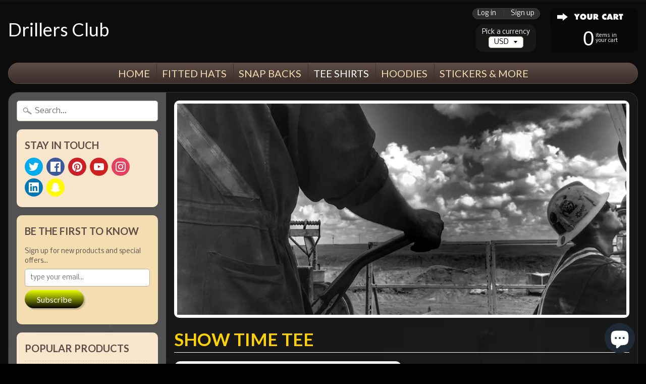

--- FILE ---
content_type: text/html; charset=utf-8
request_url: https://drillersclub.com/collections/tee-shirts/products/show-time-tee
body_size: 24186
content:
<!DOCTYPE html>
<!--[if IE 8]> <html class="no-js lt-ie9" lang="en" > <![endif]-->
<!--[if gt IE 8]><!--> <html class="no-js" lang="en" > <!--<![endif]-->
<head>
  <link rel="stylesheet" href="https://size-charts-relentless.herokuapp.com/css/size-charts-relentless.css" />
<script>
var sizeChartsRelentless = window.sizeChartsRelentless || {};

sizeChartsRelentless.product = {"id":6631564378174,"title":"SHOW TIME TEE","handle":"show-time-tee","description":"\u003cp style=\"margin: 0px 0px 1em; line-height: 1.4; color: #212b36; font-family: -apple-system, BlinkMacSystemFont, 'San Francisco', 'Segoe UI', Roboto, 'Helvetica Neue', sans-serif; font-size: 14px;\"\u003eGet your tickets to with the Show Time Black T-Shirt \u003c\/p\u003e\n\u003cp style=\"margin: 0px 0px 1em; line-height: 1.4; color: #212b36; font-family: -apple-system, BlinkMacSystemFont, 'San Francisco', 'Segoe UI', Roboto, 'Helvetica Neue', sans-serif; font-size: 14px;\"\u003ePrinted on Bella Canvas Premium Tee Shirts.\u003c\/p\u003e\n\u003cp style=\"margin: 0px 0px 1em; line-height: 1.4; color: #212b36; font-family: -apple-system, BlinkMacSystemFont, 'San Francisco', 'Segoe UI', Roboto, 'Helvetica Neue', sans-serif; font-size: 14px;\"\u003e100% Airlume Combed \u0026amp; Ringspun Cotton.\u003c\/p\u003e\n\u003cp style=\"margin: 0px 0px 1em; line-height: 1.4; color: #212b36; font-family: -apple-system, BlinkMacSystemFont, 'San Francisco', 'Segoe UI', Roboto, 'Helvetica Neue', sans-serif; font-size: 14px;\"\u003eMeans best in class comfort no carboard feel.\u003c\/p\u003e\n\u003cp style=\"margin: 0px 0px 1em; line-height: 1.4; color: #212b36; font-family: -apple-system, BlinkMacSystemFont, 'San Francisco', 'Segoe UI', Roboto, 'Helvetica Neue', sans-serif; font-size: 14px;\"\u003eFits true to size does not shrink like most tees\u003c\/p\u003e\n\u003cp style=\"margin: 0px 0px 1em; line-height: 1.4; color: #212b36; font-family: -apple-system, BlinkMacSystemFont, 'San Francisco', 'Segoe UI', Roboto, 'Helvetica Neue', sans-serif; font-size: 14px;\"\u003eShips out in 3-6 days \u0026amp; may ship separately from other items we offer.\u003c\/p\u003e\n\u003cp style=\"margin: 0px 0px 1em; line-height: 1.4; color: #212b36; font-family: -apple-system, BlinkMacSystemFont, 'San Francisco', 'Segoe UI', Roboto, 'Helvetica Neue', sans-serif; font-size: 14px;\"\u003eGet free shipping on additional tees when you order two or more as well. \u003c\/p\u003e\n\u003cp style=\"margin: 0px 0px 1em; line-height: 1.4; color: #212b36; font-family: -apple-system, BlinkMacSystemFont, 'San Francisco', 'Segoe UI', Roboto, 'Helvetica Neue', sans-serif; font-size: 14px;\"\u003e\u003cimg alt=\"\" src=\"https:\/\/cdn.shopify.com\/s\/files\/1\/1694\/9699\/files\/Bella_Canvas_Tee_Shirt_Size_Chart_480x480.jpg?v=1601743782\"\u003e\u003c\/p\u003e","published_at":"2021-07-31T17:54:28-06:00","created_at":"2021-07-31T17:54:28-06:00","vendor":"Printify","type":"T-Shirt","tags":["tees"],"price":2700,"price_min":2700,"price_max":2700,"available":true,"price_varies":false,"compare_at_price":null,"compare_at_price_min":0,"compare_at_price_max":0,"compare_at_price_varies":false,"variants":[{"id":39547570126910,"title":"Black \/ L","option1":"Black","option2":"L","option3":null,"sku":"3007025936","requires_shipping":true,"taxable":true,"featured_image":{"id":28553956294718,"product_id":6631564378174,"position":1,"created_at":"2021-07-31T17:55:28-06:00","updated_at":"2021-07-31T17:55:28-06:00","alt":null,"width":2500,"height":2500,"src":"\/\/drillersclub.com\/cdn\/shop\/products\/SquareForStoreFrontImageTeeShirt_1.jpg?v=1627775728","variant_ids":[39547570126910,39547570159678,39547570192446,39547570225214,39547570257982,39547570290750]},"available":true,"name":"SHOW TIME TEE - Black \/ L","public_title":"Black \/ L","options":["Black","L"],"price":2700,"weight":146,"compare_at_price":null,"inventory_quantity":-1,"inventory_management":null,"inventory_policy":"deny","barcode":null,"featured_media":{"alt":null,"id":20853400141886,"position":1,"preview_image":{"aspect_ratio":1.0,"height":2500,"width":2500,"src":"\/\/drillersclub.com\/cdn\/shop\/products\/SquareForStoreFrontImageTeeShirt_1.jpg?v=1627775728"}},"requires_selling_plan":false,"selling_plan_allocations":[]},{"id":39547570159678,"title":"Black \/ S","option1":"Black","option2":"S","option3":null,"sku":"3007025878","requires_shipping":true,"taxable":true,"featured_image":{"id":28553956294718,"product_id":6631564378174,"position":1,"created_at":"2021-07-31T17:55:28-06:00","updated_at":"2021-07-31T17:55:28-06:00","alt":null,"width":2500,"height":2500,"src":"\/\/drillersclub.com\/cdn\/shop\/products\/SquareForStoreFrontImageTeeShirt_1.jpg?v=1627775728","variant_ids":[39547570126910,39547570159678,39547570192446,39547570225214,39547570257982,39547570290750]},"available":true,"name":"SHOW TIME TEE - Black \/ S","public_title":"Black \/ S","options":["Black","S"],"price":2700,"weight":125,"compare_at_price":null,"inventory_quantity":0,"inventory_management":null,"inventory_policy":"deny","barcode":null,"featured_media":{"alt":null,"id":20853400141886,"position":1,"preview_image":{"aspect_ratio":1.0,"height":2500,"width":2500,"src":"\/\/drillersclub.com\/cdn\/shop\/products\/SquareForStoreFrontImageTeeShirt_1.jpg?v=1627775728"}},"requires_selling_plan":false,"selling_plan_allocations":[]},{"id":39547570192446,"title":"Black \/ M","option1":"Black","option2":"M","option3":null,"sku":"3007025907","requires_shipping":true,"taxable":true,"featured_image":{"id":28553956294718,"product_id":6631564378174,"position":1,"created_at":"2021-07-31T17:55:28-06:00","updated_at":"2021-07-31T17:55:28-06:00","alt":null,"width":2500,"height":2500,"src":"\/\/drillersclub.com\/cdn\/shop\/products\/SquareForStoreFrontImageTeeShirt_1.jpg?v=1627775728","variant_ids":[39547570126910,39547570159678,39547570192446,39547570225214,39547570257982,39547570290750]},"available":true,"name":"SHOW TIME TEE - Black \/ M","public_title":"Black \/ M","options":["Black","M"],"price":2700,"weight":132,"compare_at_price":null,"inventory_quantity":0,"inventory_management":null,"inventory_policy":"deny","barcode":null,"featured_media":{"alt":null,"id":20853400141886,"position":1,"preview_image":{"aspect_ratio":1.0,"height":2500,"width":2500,"src":"\/\/drillersclub.com\/cdn\/shop\/products\/SquareForStoreFrontImageTeeShirt_1.jpg?v=1627775728"}},"requires_selling_plan":false,"selling_plan_allocations":[]},{"id":39547570225214,"title":"Black \/ XL","option1":"Black","option2":"XL","option3":null,"sku":"3007025965","requires_shipping":true,"taxable":true,"featured_image":{"id":28553956294718,"product_id":6631564378174,"position":1,"created_at":"2021-07-31T17:55:28-06:00","updated_at":"2021-07-31T17:55:28-06:00","alt":null,"width":2500,"height":2500,"src":"\/\/drillersclub.com\/cdn\/shop\/products\/SquareForStoreFrontImageTeeShirt_1.jpg?v=1627775728","variant_ids":[39547570126910,39547570159678,39547570192446,39547570225214,39547570257982,39547570290750]},"available":true,"name":"SHOW TIME TEE - Black \/ XL","public_title":"Black \/ XL","options":["Black","XL"],"price":2700,"weight":191,"compare_at_price":null,"inventory_quantity":-2,"inventory_management":null,"inventory_policy":"deny","barcode":null,"featured_media":{"alt":null,"id":20853400141886,"position":1,"preview_image":{"aspect_ratio":1.0,"height":2500,"width":2500,"src":"\/\/drillersclub.com\/cdn\/shop\/products\/SquareForStoreFrontImageTeeShirt_1.jpg?v=1627775728"}},"requires_selling_plan":false,"selling_plan_allocations":[]},{"id":39547570257982,"title":"Black \/ 2XL","option1":"Black","option2":"2XL","option3":null,"sku":"3007025994","requires_shipping":true,"taxable":true,"featured_image":{"id":28553956294718,"product_id":6631564378174,"position":1,"created_at":"2021-07-31T17:55:28-06:00","updated_at":"2021-07-31T17:55:28-06:00","alt":null,"width":2500,"height":2500,"src":"\/\/drillersclub.com\/cdn\/shop\/products\/SquareForStoreFrontImageTeeShirt_1.jpg?v=1627775728","variant_ids":[39547570126910,39547570159678,39547570192446,39547570225214,39547570257982,39547570290750]},"available":true,"name":"SHOW TIME TEE - Black \/ 2XL","public_title":"Black \/ 2XL","options":["Black","2XL"],"price":2700,"weight":194,"compare_at_price":null,"inventory_quantity":-2,"inventory_management":null,"inventory_policy":"deny","barcode":null,"featured_media":{"alt":null,"id":20853400141886,"position":1,"preview_image":{"aspect_ratio":1.0,"height":2500,"width":2500,"src":"\/\/drillersclub.com\/cdn\/shop\/products\/SquareForStoreFrontImageTeeShirt_1.jpg?v=1627775728"}},"requires_selling_plan":false,"selling_plan_allocations":[]},{"id":39547570290750,"title":"Black \/ 3XL","option1":"Black","option2":"3XL","option3":null,"sku":"3007026023","requires_shipping":true,"taxable":true,"featured_image":{"id":28553956294718,"product_id":6631564378174,"position":1,"created_at":"2021-07-31T17:55:28-06:00","updated_at":"2021-07-31T17:55:28-06:00","alt":null,"width":2500,"height":2500,"src":"\/\/drillersclub.com\/cdn\/shop\/products\/SquareForStoreFrontImageTeeShirt_1.jpg?v=1627775728","variant_ids":[39547570126910,39547570159678,39547570192446,39547570225214,39547570257982,39547570290750]},"available":true,"name":"SHOW TIME TEE - Black \/ 3XL","public_title":"Black \/ 3XL","options":["Black","3XL"],"price":2700,"weight":204,"compare_at_price":null,"inventory_quantity":0,"inventory_management":null,"inventory_policy":"deny","barcode":null,"featured_media":{"alt":null,"id":20853400141886,"position":1,"preview_image":{"aspect_ratio":1.0,"height":2500,"width":2500,"src":"\/\/drillersclub.com\/cdn\/shop\/products\/SquareForStoreFrontImageTeeShirt_1.jpg?v=1627775728"}},"requires_selling_plan":false,"selling_plan_allocations":[]}],"images":["\/\/drillersclub.com\/cdn\/shop\/products\/SquareForStoreFrontImageTeeShirt_1.jpg?v=1627775728"],"featured_image":"\/\/drillersclub.com\/cdn\/shop\/products\/SquareForStoreFrontImageTeeShirt_1.jpg?v=1627775728","options":["Color","Size"],"media":[{"alt":null,"id":20853400141886,"position":1,"preview_image":{"aspect_ratio":1.0,"height":2500,"width":2500,"src":"\/\/drillersclub.com\/cdn\/shop\/products\/SquareForStoreFrontImageTeeShirt_1.jpg?v=1627775728"},"aspect_ratio":1.0,"height":2500,"media_type":"image","src":"\/\/drillersclub.com\/cdn\/shop\/products\/SquareForStoreFrontImageTeeShirt_1.jpg?v=1627775728","width":2500}],"requires_selling_plan":false,"selling_plan_groups":[],"content":"\u003cp style=\"margin: 0px 0px 1em; line-height: 1.4; color: #212b36; font-family: -apple-system, BlinkMacSystemFont, 'San Francisco', 'Segoe UI', Roboto, 'Helvetica Neue', sans-serif; font-size: 14px;\"\u003eGet your tickets to with the Show Time Black T-Shirt \u003c\/p\u003e\n\u003cp style=\"margin: 0px 0px 1em; line-height: 1.4; color: #212b36; font-family: -apple-system, BlinkMacSystemFont, 'San Francisco', 'Segoe UI', Roboto, 'Helvetica Neue', sans-serif; font-size: 14px;\"\u003ePrinted on Bella Canvas Premium Tee Shirts.\u003c\/p\u003e\n\u003cp style=\"margin: 0px 0px 1em; line-height: 1.4; color: #212b36; font-family: -apple-system, BlinkMacSystemFont, 'San Francisco', 'Segoe UI', Roboto, 'Helvetica Neue', sans-serif; font-size: 14px;\"\u003e100% Airlume Combed \u0026amp; Ringspun Cotton.\u003c\/p\u003e\n\u003cp style=\"margin: 0px 0px 1em; line-height: 1.4; color: #212b36; font-family: -apple-system, BlinkMacSystemFont, 'San Francisco', 'Segoe UI', Roboto, 'Helvetica Neue', sans-serif; font-size: 14px;\"\u003eMeans best in class comfort no carboard feel.\u003c\/p\u003e\n\u003cp style=\"margin: 0px 0px 1em; line-height: 1.4; color: #212b36; font-family: -apple-system, BlinkMacSystemFont, 'San Francisco', 'Segoe UI', Roboto, 'Helvetica Neue', sans-serif; font-size: 14px;\"\u003eFits true to size does not shrink like most tees\u003c\/p\u003e\n\u003cp style=\"margin: 0px 0px 1em; line-height: 1.4; color: #212b36; font-family: -apple-system, BlinkMacSystemFont, 'San Francisco', 'Segoe UI', Roboto, 'Helvetica Neue', sans-serif; font-size: 14px;\"\u003eShips out in 3-6 days \u0026amp; may ship separately from other items we offer.\u003c\/p\u003e\n\u003cp style=\"margin: 0px 0px 1em; line-height: 1.4; color: #212b36; font-family: -apple-system, BlinkMacSystemFont, 'San Francisco', 'Segoe UI', Roboto, 'Helvetica Neue', sans-serif; font-size: 14px;\"\u003eGet free shipping on additional tees when you order two or more as well. \u003c\/p\u003e\n\u003cp style=\"margin: 0px 0px 1em; line-height: 1.4; color: #212b36; font-family: -apple-system, BlinkMacSystemFont, 'San Francisco', 'Segoe UI', Roboto, 'Helvetica Neue', sans-serif; font-size: 14px;\"\u003e\u003cimg alt=\"\" src=\"https:\/\/cdn.shopify.com\/s\/files\/1\/1694\/9699\/files\/Bella_Canvas_Tee_Shirt_Size_Chart_480x480.jpg?v=1601743782\"\u003e\u003c\/p\u003e"};


sizeChartsRelentless.productCollections = [{"id":102561742910,"handle":"tee-shirts","title":"TEE SHIRTS","updated_at":"2025-10-20T05:08:23-06:00","body_html":"\u003cp style=\"text-align: center;\"\u003eWelcome to our Tee Shirt Section\u003c\/p\u003e\n\u003cdiv style=\"text-align: center;\"\u003eBest in class tees, super soft, great prints \u0026amp; no cardboard feel\u003c\/div\u003e\n\u003cdiv style=\"text-align: center;\"\u003e✭\u003c\/div\u003e\n\u003cdiv style=\"text-align: center;\"\u003e\u003c\/div\u003e\n\u003cdiv style=\"text-align: center;\"\u003eMade in The USA \u0026amp; Printed In USA \/ Alberta\u003c\/div\u003e\n\u003cdiv style=\"text-align: center;\"\u003e✭\u003c\/div\u003e\n\u003cdiv style=\"text-align: center;\"\u003eMore styles to come. Made By The Hands For The Hands\u003c\/div\u003e\n\u003cp\u003e \u003c\/p\u003e","published_at":"2019-08-06T18:11:48-06:00","sort_order":"created-desc","template_suffix":"","disjunctive":false,"rules":[{"column":"tag","relation":"equals","condition":"tees"}],"published_scope":"web","image":{"created_at":"2019-09-27T23:33:30-06:00","alt":null,"width":2500,"height":2500,"src":"\/\/drillersclub.com\/cdn\/shop\/collections\/Square_For_Store_Front_Image_Tee_Shirt.jpg?v=1629714634"}}];



sizeChartsRelentless.metafield = {"charts":[{"id":"1","title":"HOODIE SIZE CHART","descriptionTop":"<p><img src=\"https://cdn.shopify.com/s/files/1/1694/9699/t/6/assets/scr-1-HoodieSizeChart.jpg?4035614853370573693\" alt=\"\" width=\"1000\" height=\"1000\" /></p>","values":[[""]],"descriptionBottom":"","conditionsOperator":"products-matching-any-condition-below","conditions":[{"id":"1","type":"","operator":"is-equal-to","title":""},{"id":"414822862","type":"collection","operator":"is-equal-to","title":"DC HOODIES"}],"buttonPlacement":"use-global"}],"buttonPlacement":"above-add-to-cart","buttonIcon":"ruler4","buttonText":"CHECK SIZE HERE"};

</script>


<meta charset="utf-8" />
<meta http-equiv="X-UA-Compatible" content="IE=edge" />  
<meta name="viewport" content="width=device-width, initial-scale=1.0, height=device-height, minimum-scale=1.0, user-scalable=0">


  
  
  <link href="//fonts.googleapis.com/css?family=Nobile:400,700" rel="stylesheet" type="text/css" media="all" />


  
    
    
    <link href="//fonts.googleapis.com/css?family=Lato:400,700" rel="stylesheet" type="text/css" media="all" />
  

   
  

  <link rel="shortcut icon" href="//drillersclub.com/cdn/shop/files/512_x_512_PNG_32x32.png?v=1614323883" type="image/png">

  

  <link rel="apple-touch-icon" href="//drillersclub.com/cdn/shop/files/512_x_512_PNG_152x152.png?v=1614323883" type="image/png">
 


    <title>DRILLERS CLUB | SHOW TIME TEE | Drillers Club</title> 





	<meta name="description" content="Get your tickets to with the Show Time Black T-Shirt  Printed on Bella Canvas Premium Tee Shirts. 100% Airlume Combed &amp;amp; Ringspun Cotton. Means best in class comfort no carboard feel. Fits true to size does not shrink like most tees Ships out in 3-6 days &amp;amp; may ship separately from other items we offer. Get free " />


<link rel="canonical" href="https://drillersclub.com/products/show-time-tee" /> 
<!-- /snippets/social-meta-tags.liquid -->
<meta property="og:site_name" content="Drillers Club">
<meta property="og:url" content="https://drillersclub.com/products/show-time-tee">
<meta property="og:title" content="SHOW TIME TEE">
<meta property="og:type" content="product">
<meta property="og:description" content="Get your tickets to with the Show Time Black T-Shirt  Printed on Bella Canvas Premium Tee Shirts. 100% Airlume Combed &amp;amp; Ringspun Cotton. Means best in class comfort no carboard feel. Fits true to size does not shrink like most tees Ships out in 3-6 days &amp;amp; may ship separately from other items we offer. Get free "><meta property="og:price:amount" content="27.00">
  <meta property="og:price:currency" content="USD"><meta property="og:image" content="http://drillersclub.com/cdn/shop/products/SquareForStoreFrontImageTeeShirt_1_1024x1024.jpg?v=1627775728">
<meta property="og:image:secure_url" content="https://drillersclub.com/cdn/shop/products/SquareForStoreFrontImageTeeShirt_1_1024x1024.jpg?v=1627775728">

<meta name="twitter:site" content="@">
<meta name="twitter:card" content="summary_large_image">
<meta name="twitter:title" content="SHOW TIME TEE">
<meta name="twitter:description" content="Get your tickets to with the Show Time Black T-Shirt  Printed on Bella Canvas Premium Tee Shirts. 100% Airlume Combed &amp;amp; Ringspun Cotton. Means best in class comfort no carboard feel. Fits true to size does not shrink like most tees Ships out in 3-6 days &amp;amp; may ship separately from other items we offer. Get free ">

<link href="//drillersclub.com/cdn/shop/t/6/assets/styles.scss.css?v=165774868233212967241697583101" rel="stylesheet" type="text/css" media="all" />  
<script>
  window.Sunrise = window.Sunrise || {};
  Sunrise.strings = {
    add_to_cart: "Add to Cart",
    sold_out: "Out of stock",
    unavailable: "Unavailable",
    money_format_json: "${{amount}}",
    money_format: "${{amount}}",
    money_with_currency_format_json: "${{amount}} USD",
    money_with_currency_format: "${{amount}} USD",
    shop_currency: "USD",
    locale: "en",
    locale_json: "en",
    customer_accounts_enabled: true,
    customer_logged_in: false
  };
</script>  
  

  
<script src="//drillersclub.com/cdn/shop/t/6/assets/vendor.js?v=54135488119201741561490046168" type="text/javascript"></script> 
<script src="//drillersclub.com/cdn/shop/t/6/assets/theme.js?v=117450321185849830221490046172" type="text/javascript"></script> 

<script>window.performance && window.performance.mark && window.performance.mark('shopify.content_for_header.start');</script><meta name="facebook-domain-verification" content="nzl29vghoff6m6uqxcqascpjmw6zrs">
<meta id="shopify-digital-wallet" name="shopify-digital-wallet" content="/16949699/digital_wallets/dialog">
<meta name="shopify-checkout-api-token" content="c94192807cf80473db35eb17a71151e7">
<meta id="in-context-paypal-metadata" data-shop-id="16949699" data-venmo-supported="false" data-environment="production" data-locale="en_US" data-paypal-v4="true" data-currency="USD">
<link rel="alternate" type="application/json+oembed" href="https://drillersclub.com/products/show-time-tee.oembed">
<script async="async" src="/checkouts/internal/preloads.js?locale=en-US"></script>
<link rel="preconnect" href="https://shop.app" crossorigin="anonymous">
<script async="async" src="https://shop.app/checkouts/internal/preloads.js?locale=en-US&shop_id=16949699" crossorigin="anonymous"></script>
<script id="apple-pay-shop-capabilities" type="application/json">{"shopId":16949699,"countryCode":"CA","currencyCode":"USD","merchantCapabilities":["supports3DS"],"merchantId":"gid:\/\/shopify\/Shop\/16949699","merchantName":"Drillers Club","requiredBillingContactFields":["postalAddress","email"],"requiredShippingContactFields":["postalAddress","email"],"shippingType":"shipping","supportedNetworks":["visa","masterCard","amex","discover","jcb"],"total":{"type":"pending","label":"Drillers Club","amount":"1.00"},"shopifyPaymentsEnabled":true,"supportsSubscriptions":true}</script>
<script id="shopify-features" type="application/json">{"accessToken":"c94192807cf80473db35eb17a71151e7","betas":["rich-media-storefront-analytics"],"domain":"drillersclub.com","predictiveSearch":true,"shopId":16949699,"locale":"en"}</script>
<script>var Shopify = Shopify || {};
Shopify.shop = "drillers-club.myshopify.com";
Shopify.locale = "en";
Shopify.currency = {"active":"USD","rate":"1.0"};
Shopify.country = "US";
Shopify.theme = {"name":"Sunrise","id":169856718,"schema_name":"Sunrise","schema_version":"5.09","theme_store_id":57,"role":"main"};
Shopify.theme.handle = "null";
Shopify.theme.style = {"id":null,"handle":null};
Shopify.cdnHost = "drillersclub.com/cdn";
Shopify.routes = Shopify.routes || {};
Shopify.routes.root = "/";</script>
<script type="module">!function(o){(o.Shopify=o.Shopify||{}).modules=!0}(window);</script>
<script>!function(o){function n(){var o=[];function n(){o.push(Array.prototype.slice.apply(arguments))}return n.q=o,n}var t=o.Shopify=o.Shopify||{};t.loadFeatures=n(),t.autoloadFeatures=n()}(window);</script>
<script>
  window.ShopifyPay = window.ShopifyPay || {};
  window.ShopifyPay.apiHost = "shop.app\/pay";
  window.ShopifyPay.redirectState = null;
</script>
<script id="shop-js-analytics" type="application/json">{"pageType":"product"}</script>
<script defer="defer" async type="module" src="//drillersclub.com/cdn/shopifycloud/shop-js/modules/v2/client.init-shop-cart-sync_BN7fPSNr.en.esm.js"></script>
<script defer="defer" async type="module" src="//drillersclub.com/cdn/shopifycloud/shop-js/modules/v2/chunk.common_Cbph3Kss.esm.js"></script>
<script defer="defer" async type="module" src="//drillersclub.com/cdn/shopifycloud/shop-js/modules/v2/chunk.modal_DKumMAJ1.esm.js"></script>
<script type="module">
  await import("//drillersclub.com/cdn/shopifycloud/shop-js/modules/v2/client.init-shop-cart-sync_BN7fPSNr.en.esm.js");
await import("//drillersclub.com/cdn/shopifycloud/shop-js/modules/v2/chunk.common_Cbph3Kss.esm.js");
await import("//drillersclub.com/cdn/shopifycloud/shop-js/modules/v2/chunk.modal_DKumMAJ1.esm.js");

  window.Shopify.SignInWithShop?.initShopCartSync?.({"fedCMEnabled":true,"windoidEnabled":true});

</script>
<script>
  window.Shopify = window.Shopify || {};
  if (!window.Shopify.featureAssets) window.Shopify.featureAssets = {};
  window.Shopify.featureAssets['shop-js'] = {"shop-cart-sync":["modules/v2/client.shop-cart-sync_CJVUk8Jm.en.esm.js","modules/v2/chunk.common_Cbph3Kss.esm.js","modules/v2/chunk.modal_DKumMAJ1.esm.js"],"init-fed-cm":["modules/v2/client.init-fed-cm_7Fvt41F4.en.esm.js","modules/v2/chunk.common_Cbph3Kss.esm.js","modules/v2/chunk.modal_DKumMAJ1.esm.js"],"init-shop-email-lookup-coordinator":["modules/v2/client.init-shop-email-lookup-coordinator_Cc088_bR.en.esm.js","modules/v2/chunk.common_Cbph3Kss.esm.js","modules/v2/chunk.modal_DKumMAJ1.esm.js"],"init-windoid":["modules/v2/client.init-windoid_hPopwJRj.en.esm.js","modules/v2/chunk.common_Cbph3Kss.esm.js","modules/v2/chunk.modal_DKumMAJ1.esm.js"],"shop-button":["modules/v2/client.shop-button_B0jaPSNF.en.esm.js","modules/v2/chunk.common_Cbph3Kss.esm.js","modules/v2/chunk.modal_DKumMAJ1.esm.js"],"shop-cash-offers":["modules/v2/client.shop-cash-offers_DPIskqss.en.esm.js","modules/v2/chunk.common_Cbph3Kss.esm.js","modules/v2/chunk.modal_DKumMAJ1.esm.js"],"shop-toast-manager":["modules/v2/client.shop-toast-manager_CK7RT69O.en.esm.js","modules/v2/chunk.common_Cbph3Kss.esm.js","modules/v2/chunk.modal_DKumMAJ1.esm.js"],"init-shop-cart-sync":["modules/v2/client.init-shop-cart-sync_BN7fPSNr.en.esm.js","modules/v2/chunk.common_Cbph3Kss.esm.js","modules/v2/chunk.modal_DKumMAJ1.esm.js"],"init-customer-accounts-sign-up":["modules/v2/client.init-customer-accounts-sign-up_CfPf4CXf.en.esm.js","modules/v2/client.shop-login-button_DeIztwXF.en.esm.js","modules/v2/chunk.common_Cbph3Kss.esm.js","modules/v2/chunk.modal_DKumMAJ1.esm.js"],"pay-button":["modules/v2/client.pay-button_CgIwFSYN.en.esm.js","modules/v2/chunk.common_Cbph3Kss.esm.js","modules/v2/chunk.modal_DKumMAJ1.esm.js"],"init-customer-accounts":["modules/v2/client.init-customer-accounts_DQ3x16JI.en.esm.js","modules/v2/client.shop-login-button_DeIztwXF.en.esm.js","modules/v2/chunk.common_Cbph3Kss.esm.js","modules/v2/chunk.modal_DKumMAJ1.esm.js"],"avatar":["modules/v2/client.avatar_BTnouDA3.en.esm.js"],"init-shop-for-new-customer-accounts":["modules/v2/client.init-shop-for-new-customer-accounts_CsZy_esa.en.esm.js","modules/v2/client.shop-login-button_DeIztwXF.en.esm.js","modules/v2/chunk.common_Cbph3Kss.esm.js","modules/v2/chunk.modal_DKumMAJ1.esm.js"],"shop-follow-button":["modules/v2/client.shop-follow-button_BRMJjgGd.en.esm.js","modules/v2/chunk.common_Cbph3Kss.esm.js","modules/v2/chunk.modal_DKumMAJ1.esm.js"],"checkout-modal":["modules/v2/client.checkout-modal_B9Drz_yf.en.esm.js","modules/v2/chunk.common_Cbph3Kss.esm.js","modules/v2/chunk.modal_DKumMAJ1.esm.js"],"shop-login-button":["modules/v2/client.shop-login-button_DeIztwXF.en.esm.js","modules/v2/chunk.common_Cbph3Kss.esm.js","modules/v2/chunk.modal_DKumMAJ1.esm.js"],"lead-capture":["modules/v2/client.lead-capture_DXYzFM3R.en.esm.js","modules/v2/chunk.common_Cbph3Kss.esm.js","modules/v2/chunk.modal_DKumMAJ1.esm.js"],"shop-login":["modules/v2/client.shop-login_CA5pJqmO.en.esm.js","modules/v2/chunk.common_Cbph3Kss.esm.js","modules/v2/chunk.modal_DKumMAJ1.esm.js"],"payment-terms":["modules/v2/client.payment-terms_BxzfvcZJ.en.esm.js","modules/v2/chunk.common_Cbph3Kss.esm.js","modules/v2/chunk.modal_DKumMAJ1.esm.js"]};
</script>
<script>(function() {
  var isLoaded = false;
  function asyncLoad() {
    if (isLoaded) return;
    isLoaded = true;
    var urls = ["https:\/\/intg.snapchat.com\/shopify\/shopify-scevent.js?id=2b0a0424-f9c6-48e7-a8d9-dd1cdb93c93a\u0026shop=drillers-club.myshopify.com","\/\/cdn.shopify.com\/proxy\/7ec2fd36d8bf2f21fd8fdcc01acd54ed116565df625174ed778a16aa103e0d6e\/static.cdn.printful.com\/static\/js\/external\/shopify-product-customizer.js?v=0.28\u0026shop=drillers-club.myshopify.com\u0026sp-cache-control=cHVibGljLCBtYXgtYWdlPTkwMA"];
    for (var i = 0; i < urls.length; i++) {
      var s = document.createElement('script');
      s.type = 'text/javascript';
      s.async = true;
      s.src = urls[i];
      var x = document.getElementsByTagName('script')[0];
      x.parentNode.insertBefore(s, x);
    }
  };
  if(window.attachEvent) {
    window.attachEvent('onload', asyncLoad);
  } else {
    window.addEventListener('load', asyncLoad, false);
  }
})();</script>
<script id="__st">var __st={"a":16949699,"offset":-25200,"reqid":"d33e2f2c-959b-4883-aa25-ab4f06158f0d-1769826139","pageurl":"drillersclub.com\/collections\/tee-shirts\/products\/show-time-tee","u":"d577301941c1","p":"product","rtyp":"product","rid":6631564378174};</script>
<script>window.ShopifyPaypalV4VisibilityTracking = true;</script>
<script id="captcha-bootstrap">!function(){'use strict';const t='contact',e='account',n='new_comment',o=[[t,t],['blogs',n],['comments',n],[t,'customer']],c=[[e,'customer_login'],[e,'guest_login'],[e,'recover_customer_password'],[e,'create_customer']],r=t=>t.map((([t,e])=>`form[action*='/${t}']:not([data-nocaptcha='true']) input[name='form_type'][value='${e}']`)).join(','),a=t=>()=>t?[...document.querySelectorAll(t)].map((t=>t.form)):[];function s(){const t=[...o],e=r(t);return a(e)}const i='password',u='form_key',d=['recaptcha-v3-token','g-recaptcha-response','h-captcha-response',i],f=()=>{try{return window.sessionStorage}catch{return}},m='__shopify_v',_=t=>t.elements[u];function p(t,e,n=!1){try{const o=window.sessionStorage,c=JSON.parse(o.getItem(e)),{data:r}=function(t){const{data:e,action:n}=t;return t[m]||n?{data:e,action:n}:{data:t,action:n}}(c);for(const[e,n]of Object.entries(r))t.elements[e]&&(t.elements[e].value=n);n&&o.removeItem(e)}catch(o){console.error('form repopulation failed',{error:o})}}const l='form_type',E='cptcha';function T(t){t.dataset[E]=!0}const w=window,h=w.document,L='Shopify',v='ce_forms',y='captcha';let A=!1;((t,e)=>{const n=(g='f06e6c50-85a8-45c8-87d0-21a2b65856fe',I='https://cdn.shopify.com/shopifycloud/storefront-forms-hcaptcha/ce_storefront_forms_captcha_hcaptcha.v1.5.2.iife.js',D={infoText:'Protected by hCaptcha',privacyText:'Privacy',termsText:'Terms'},(t,e,n)=>{const o=w[L][v],c=o.bindForm;if(c)return c(t,g,e,D).then(n);var r;o.q.push([[t,g,e,D],n]),r=I,A||(h.body.append(Object.assign(h.createElement('script'),{id:'captcha-provider',async:!0,src:r})),A=!0)});var g,I,D;w[L]=w[L]||{},w[L][v]=w[L][v]||{},w[L][v].q=[],w[L][y]=w[L][y]||{},w[L][y].protect=function(t,e){n(t,void 0,e),T(t)},Object.freeze(w[L][y]),function(t,e,n,w,h,L){const[v,y,A,g]=function(t,e,n){const i=e?o:[],u=t?c:[],d=[...i,...u],f=r(d),m=r(i),_=r(d.filter((([t,e])=>n.includes(e))));return[a(f),a(m),a(_),s()]}(w,h,L),I=t=>{const e=t.target;return e instanceof HTMLFormElement?e:e&&e.form},D=t=>v().includes(t);t.addEventListener('submit',(t=>{const e=I(t);if(!e)return;const n=D(e)&&!e.dataset.hcaptchaBound&&!e.dataset.recaptchaBound,o=_(e),c=g().includes(e)&&(!o||!o.value);(n||c)&&t.preventDefault(),c&&!n&&(function(t){try{if(!f())return;!function(t){const e=f();if(!e)return;const n=_(t);if(!n)return;const o=n.value;o&&e.removeItem(o)}(t);const e=Array.from(Array(32),(()=>Math.random().toString(36)[2])).join('');!function(t,e){_(t)||t.append(Object.assign(document.createElement('input'),{type:'hidden',name:u})),t.elements[u].value=e}(t,e),function(t,e){const n=f();if(!n)return;const o=[...t.querySelectorAll(`input[type='${i}']`)].map((({name:t})=>t)),c=[...d,...o],r={};for(const[a,s]of new FormData(t).entries())c.includes(a)||(r[a]=s);n.setItem(e,JSON.stringify({[m]:1,action:t.action,data:r}))}(t,e)}catch(e){console.error('failed to persist form',e)}}(e),e.submit())}));const S=(t,e)=>{t&&!t.dataset[E]&&(n(t,e.some((e=>e===t))),T(t))};for(const o of['focusin','change'])t.addEventListener(o,(t=>{const e=I(t);D(e)&&S(e,y())}));const B=e.get('form_key'),M=e.get(l),P=B&&M;t.addEventListener('DOMContentLoaded',(()=>{const t=y();if(P)for(const e of t)e.elements[l].value===M&&p(e,B);[...new Set([...A(),...v().filter((t=>'true'===t.dataset.shopifyCaptcha))])].forEach((e=>S(e,t)))}))}(h,new URLSearchParams(w.location.search),n,t,e,['guest_login'])})(!0,!0)}();</script>
<script integrity="sha256-4kQ18oKyAcykRKYeNunJcIwy7WH5gtpwJnB7kiuLZ1E=" data-source-attribution="shopify.loadfeatures" defer="defer" src="//drillersclub.com/cdn/shopifycloud/storefront/assets/storefront/load_feature-a0a9edcb.js" crossorigin="anonymous"></script>
<script crossorigin="anonymous" defer="defer" src="//drillersclub.com/cdn/shopifycloud/storefront/assets/shopify_pay/storefront-65b4c6d7.js?v=20250812"></script>
<script data-source-attribution="shopify.dynamic_checkout.dynamic.init">var Shopify=Shopify||{};Shopify.PaymentButton=Shopify.PaymentButton||{isStorefrontPortableWallets:!0,init:function(){window.Shopify.PaymentButton.init=function(){};var t=document.createElement("script");t.src="https://drillersclub.com/cdn/shopifycloud/portable-wallets/latest/portable-wallets.en.js",t.type="module",document.head.appendChild(t)}};
</script>
<script data-source-attribution="shopify.dynamic_checkout.buyer_consent">
  function portableWalletsHideBuyerConsent(e){var t=document.getElementById("shopify-buyer-consent"),n=document.getElementById("shopify-subscription-policy-button");t&&n&&(t.classList.add("hidden"),t.setAttribute("aria-hidden","true"),n.removeEventListener("click",e))}function portableWalletsShowBuyerConsent(e){var t=document.getElementById("shopify-buyer-consent"),n=document.getElementById("shopify-subscription-policy-button");t&&n&&(t.classList.remove("hidden"),t.removeAttribute("aria-hidden"),n.addEventListener("click",e))}window.Shopify?.PaymentButton&&(window.Shopify.PaymentButton.hideBuyerConsent=portableWalletsHideBuyerConsent,window.Shopify.PaymentButton.showBuyerConsent=portableWalletsShowBuyerConsent);
</script>
<script data-source-attribution="shopify.dynamic_checkout.cart.bootstrap">document.addEventListener("DOMContentLoaded",(function(){function t(){return document.querySelector("shopify-accelerated-checkout-cart, shopify-accelerated-checkout")}if(t())Shopify.PaymentButton.init();else{new MutationObserver((function(e,n){t()&&(Shopify.PaymentButton.init(),n.disconnect())})).observe(document.body,{childList:!0,subtree:!0})}}));
</script>
<link id="shopify-accelerated-checkout-styles" rel="stylesheet" media="screen" href="https://drillersclub.com/cdn/shopifycloud/portable-wallets/latest/accelerated-checkout-backwards-compat.css" crossorigin="anonymous">
<style id="shopify-accelerated-checkout-cart">
        #shopify-buyer-consent {
  margin-top: 1em;
  display: inline-block;
  width: 100%;
}

#shopify-buyer-consent.hidden {
  display: none;
}

#shopify-subscription-policy-button {
  background: none;
  border: none;
  padding: 0;
  text-decoration: underline;
  font-size: inherit;
  cursor: pointer;
}

#shopify-subscription-policy-button::before {
  box-shadow: none;
}

      </style>

<script>window.performance && window.performance.mark && window.performance.mark('shopify.content_for_header.end');</script>

  <script>window.BOLD = window.BOLD || {};
    window.BOLD.common = window.BOLD.common || {};
    window.BOLD.common.Shopify = window.BOLD.common.Shopify || {};

    window.BOLD.common.Shopify.shop = {
        domain: 'drillersclub.com',
        permanent_domain: 'drillers-club.myshopify.com',
        url: 'https://drillersclub.com',
        secure_url: 'https://drillersclub.com',
        money_format: "${{amount}}",
        currency: "USD"
    };

    window.BOLD.common.Shopify.cart = {"note":null,"attributes":{},"original_total_price":0,"total_price":0,"total_discount":0,"total_weight":0.0,"item_count":0,"items":[],"requires_shipping":false,"currency":"USD","items_subtotal_price":0,"cart_level_discount_applications":[],"checkout_charge_amount":0};
    window.BOLD.common.template = 'product';window.BOLD.common.Shopify.formatMoney = function(money, format) {
        function n(t, e) {
            return "undefined" == typeof t ? e : t
        }
        function r(t, e, r, i) {
            if (e = n(e, 2),
            r = n(r, ","),
            i = n(i, "."),
            isNaN(t) || null == t)
                return 0;
            t = (t / 100).toFixed(e);
            var o = t.split(".")
              , a = o[0].replace(/(\d)(?=(\d\d\d)+(?!\d))/g, "$1" + r)
              , s = o[1] ? i + o[1] : "";
            return a + s
        }
        "string" == typeof money && (money = money.replace(".", ""));
        var i = ""
          , o = /\{\{\s*(\w+)\s*\}\}/
          , a = format || window.BOLD.common.Shopify.shop.money_format || window.Shopify.money_format || "$ {{ amount }}";
        switch (a.match(o)[1]) {
            case "amount":
                i = r(money, 2);
                break;
            case "amount_no_decimals":
                i = r(money, 0);
                break;
            case "amount_with_comma_separator":
                i = r(money, 2, ".", ",");
                break;
            case "amount_no_decimals_with_comma_separator":
                i = r(money, 0, ".", ",");
                break;
            case "amount_with_space_separator":
                i = r(money, 2, ".", " ");
                break;
            case "amount_no_decimals_with_space_separator":
                i = r(money, 0, ".", " ");
                break;
        }
        return a.replace(o, i);
    };

    window.BOLD.common.Shopify.saveProduct = function (handle, product) {
        if (typeof handle === 'string' && typeof window.BOLD.common.Shopify.products[handle] === 'undefined') {
            if (typeof product === 'number') {
                window.BOLD.common.Shopify.handles[product] = handle;
                product = { id: product };
            }
            window.BOLD.common.Shopify.products[handle] = product;
        }
    };

	window.BOLD.common.Shopify.saveVariant = function (variant_id, variant) {
		if (typeof variant_id === 'number' && typeof window.BOLD.common.Shopify.variants[variant_id] === 'undefined') {
			window.BOLD.common.Shopify.variants[variant_id] = variant;
		}
	};window.BOLD.common.Shopify.products = window.BOLD.common.Shopify.products || {};
    window.BOLD.common.Shopify.variants = window.BOLD.common.Shopify.variants || {};
    window.BOLD.common.Shopify.handles = window.BOLD.common.Shopify.handles || {};window.BOLD.common.Shopify.handle = "show-time-tee"
window.BOLD.common.Shopify.saveProduct("show-time-tee", 6631564378174);window.BOLD.common.Shopify.saveVariant(39547570126910, {product_id: 6631564378174, price: 2700, group_id: 'null'});window.BOLD.common.Shopify.saveVariant(39547570159678, {product_id: 6631564378174, price: 2700, group_id: 'null'});window.BOLD.common.Shopify.saveVariant(39547570192446, {product_id: 6631564378174, price: 2700, group_id: 'null'});window.BOLD.common.Shopify.saveVariant(39547570225214, {product_id: 6631564378174, price: 2700, group_id: 'null'});window.BOLD.common.Shopify.saveVariant(39547570257982, {product_id: 6631564378174, price: 2700, group_id: 'null'});window.BOLD.common.Shopify.saveVariant(39547570290750, {product_id: 6631564378174, price: 2700, group_id: 'null'});window.BOLD.common.Shopify.saveProduct("not-my-first-rodeo-tee", 6654905090110);window.BOLD.common.Shopify.saveVariant(39566113112126, {product_id: 6654905090110, price: 2700, group_id: 'null'});window.BOLD.common.Shopify.saveVariant(39566113144894, {product_id: 6654905090110, price: 2700, group_id: 'null'});window.BOLD.common.Shopify.saveVariant(39566113177662, {product_id: 6654905090110, price: 2700, group_id: 'null'});window.BOLD.common.Shopify.saveVariant(39566113210430, {product_id: 6654905090110, price: 2700, group_id: 'null'});window.BOLD.common.Shopify.saveVariant(39566113243198, {product_id: 6654905090110, price: 2700, group_id: 'null'});window.BOLD.common.Shopify.saveVariant(39566113275966, {product_id: 6654905090110, price: 2700, group_id: 'null'});window.BOLD.common.Shopify.saveProduct("one-in-charge-tee", 6654834180158);window.BOLD.common.Shopify.saveVariant(39566100693054, {product_id: 6654834180158, price: 2500, group_id: 'null'});window.BOLD.common.Shopify.saveVariant(39566100725822, {product_id: 6654834180158, price: 2500, group_id: 'null'});window.BOLD.common.Shopify.saveVariant(39566100758590, {product_id: 6654834180158, price: 2500, group_id: 'null'});window.BOLD.common.Shopify.saveVariant(39566100791358, {product_id: 6654834180158, price: 2500, group_id: 'null'});window.BOLD.common.Shopify.saveVariant(39566100824126, {product_id: 6654834180158, price: 2500, group_id: 'null'});window.BOLD.common.Shopify.saveVariant(39566100856894, {product_id: 6654834180158, price: 2500, group_id: 'null'});window.BOLD.common.Shopify.saveProduct("livin-the-dream-tee", 6652687024190);window.BOLD.common.Shopify.saveVariant(39564480839742, {product_id: 6652687024190, price: 2700, group_id: 'null'});window.BOLD.common.Shopify.saveVariant(39564480872510, {product_id: 6652687024190, price: 2700, group_id: 'null'});window.BOLD.common.Shopify.saveVariant(39564480905278, {product_id: 6652687024190, price: 2700, group_id: 'null'});window.BOLD.common.Shopify.saveVariant(39564480938046, {product_id: 6652687024190, price: 2700, group_id: 'null'});window.BOLD.common.Shopify.saveVariant(39564480970814, {product_id: 6652687024190, price: 2700, group_id: 'null'});window.BOLD.common.Shopify.saveVariant(39564481003582, {product_id: 6652687024190, price: 2700, group_id: 'null'});window.BOLD.common.Shopify.saveProduct("roughneck-tee", 6639935651902);window.BOLD.common.Shopify.saveVariant(39555946151998, {product_id: 6639935651902, price: 2700, group_id: 'null'});window.BOLD.common.Shopify.saveVariant(39555946184766, {product_id: 6639935651902, price: 2700, group_id: 'null'});window.BOLD.common.Shopify.saveVariant(39555946217534, {product_id: 6639935651902, price: 2700, group_id: 'null'});window.BOLD.common.Shopify.saveVariant(39555946250302, {product_id: 6639935651902, price: 2700, group_id: 'null'});window.BOLD.common.Shopify.saveVariant(39555946283070, {product_id: 6639935651902, price: 2700, group_id: 'null'});window.BOLD.common.Shopify.saveVariant(39555946315838, {product_id: 6639935651902, price: 2700, group_id: 'null'});window.BOLD.common.Shopify.saveProduct("aint-no-hand-tee", 6636008472638);window.BOLD.common.Shopify.saveVariant(39552294060094, {product_id: 6636008472638, price: 2700, group_id: 'null'});window.BOLD.common.Shopify.saveVariant(39552294092862, {product_id: 6636008472638, price: 2700, group_id: 'null'});window.BOLD.common.Shopify.saveVariant(39552294125630, {product_id: 6636008472638, price: 2700, group_id: 'null'});window.BOLD.common.Shopify.saveVariant(39552294158398, {product_id: 6636008472638, price: 2700, group_id: 'null'});window.BOLD.common.Shopify.saveVariant(39552294191166, {product_id: 6636008472638, price: 2700, group_id: 'null'});window.BOLD.common.Shopify.saveVariant(39552294223934, {product_id: 6636008472638, price: 2700, group_id: 'null'});window.BOLD.common.Shopify.saveProduct("paranoid-tee-f-b", 6635955421246);window.BOLD.common.Shopify.saveVariant(39552148471870, {product_id: 6635955421246, price: 2700, group_id: 'null'});window.BOLD.common.Shopify.saveVariant(39552148504638, {product_id: 6635955421246, price: 2700, group_id: 'null'});window.BOLD.common.Shopify.saveVariant(39552148537406, {product_id: 6635955421246, price: 2700, group_id: 'null'});window.BOLD.common.Shopify.saveVariant(39552148570174, {product_id: 6635955421246, price: 2700, group_id: 'null'});window.BOLD.common.Shopify.saveVariant(39552148602942, {product_id: 6635955421246, price: 2700, group_id: 'null'});window.BOLD.common.Shopify.saveVariant(39552148635710, {product_id: 6635955421246, price: 2700, group_id: 'null'});window.BOLD.common.Shopify.saveProduct("drillers-club-full-front-tee", 6635943985214);window.BOLD.common.Shopify.saveVariant(39552092799038, {product_id: 6635943985214, price: 2700, group_id: 'null'});window.BOLD.common.Shopify.saveVariant(39552092831806, {product_id: 6635943985214, price: 2700, group_id: 'null'});window.BOLD.common.Shopify.saveVariant(39552092864574, {product_id: 6635943985214, price: 2700, group_id: 'null'});window.BOLD.common.Shopify.saveVariant(39552092897342, {product_id: 6635943985214, price: 2700, group_id: 'null'});window.BOLD.common.Shopify.saveVariant(39552092930110, {product_id: 6635943985214, price: 2700, group_id: 'null'});window.BOLD.common.Shopify.saveVariant(39552092962878, {product_id: 6635943985214, price: 2700, group_id: 'null'});window.BOLD.common.Shopify.saveProduct("show-time-tee", 6631564378174);window.BOLD.common.Shopify.saveVariant(39547570126910, {product_id: 6631564378174, price: 2700, group_id: 'null'});window.BOLD.common.Shopify.saveVariant(39547570159678, {product_id: 6631564378174, price: 2700, group_id: 'null'});window.BOLD.common.Shopify.saveVariant(39547570192446, {product_id: 6631564378174, price: 2700, group_id: 'null'});window.BOLD.common.Shopify.saveVariant(39547570225214, {product_id: 6631564378174, price: 2700, group_id: 'null'});window.BOLD.common.Shopify.saveVariant(39547570257982, {product_id: 6631564378174, price: 2700, group_id: 'null'});window.BOLD.common.Shopify.saveVariant(39547570290750, {product_id: 6631564378174, price: 2700, group_id: 'null'});window.BOLD.common.Shopify.saveProduct("keepin-the-wolves-away-tee", 6631562051646);window.BOLD.common.Shopify.saveVariant(39547567931454, {product_id: 6631562051646, price: 2700, group_id: 'null'});window.BOLD.common.Shopify.saveVariant(39547567964222, {product_id: 6631562051646, price: 2700, group_id: 'null'});window.BOLD.common.Shopify.saveVariant(39547567898686, {product_id: 6631562051646, price: 2700, group_id: 'null'});window.BOLD.common.Shopify.saveVariant(39547567996990, {product_id: 6631562051646, price: 2700, group_id: 'null'});window.BOLD.common.Shopify.saveVariant(39547568029758, {product_id: 6631562051646, price: 2700, group_id: 'null'});window.BOLD.common.Shopify.saveVariant(39547568062526, {product_id: 6631562051646, price: 2700, group_id: 'null'});window.BOLD.common.Shopify.saveProduct("will-it-be-easy-tee", 6579190956094);window.BOLD.common.Shopify.saveVariant(39415685251134, {product_id: 6579190956094, price: 2700, group_id: 'null'});window.BOLD.common.Shopify.saveVariant(39415685283902, {product_id: 6579190956094, price: 2700, group_id: 'null'});window.BOLD.common.Shopify.saveVariant(39415685316670, {product_id: 6579190956094, price: 2700, group_id: 'null'});window.BOLD.common.Shopify.saveVariant(39415685349438, {product_id: 6579190956094, price: 2700, group_id: 'null'});window.BOLD.common.Shopify.saveVariant(39415685382206, {product_id: 6579190956094, price: 2700, group_id: 'null'});window.BOLD.common.Shopify.saveVariant(39415685414974, {product_id: 6579190956094, price: 2700, group_id: 'null'});window.BOLD.common.Shopify.saveProduct("keepin-it-old-school-tee", 6572440715326);window.BOLD.common.Shopify.saveVariant(39391156371518, {product_id: 6572440715326, price: 2700, group_id: 'null'});window.BOLD.common.Shopify.saveVariant(39391156404286, {product_id: 6572440715326, price: 2700, group_id: 'null'});window.BOLD.common.Shopify.saveVariant(39391156437054, {product_id: 6572440715326, price: 2700, group_id: 'null'});window.BOLD.common.Shopify.saveVariant(39391156469822, {product_id: 6572440715326, price: 2700, group_id: 'null'});window.BOLD.common.Shopify.saveVariant(39391156502590, {product_id: 6572440715326, price: 2700, group_id: 'null'});window.BOLD.common.Shopify.saveVariant(39391156535358, {product_id: 6572440715326, price: 2700, group_id: 'null'});window.BOLD.common.Shopify.saveProduct("drillers-club-chest-print-tee-1", 6572435570750);window.BOLD.common.Shopify.saveVariant(39391138021438, {product_id: 6572435570750, price: 2700, group_id: 'null'});window.BOLD.common.Shopify.saveVariant(39391138054206, {product_id: 6572435570750, price: 2700, group_id: 'null'});window.BOLD.common.Shopify.saveVariant(39391138086974, {product_id: 6572435570750, price: 2700, group_id: 'null'});window.BOLD.common.Shopify.saveVariant(39391138119742, {product_id: 6572435570750, price: 2700, group_id: 'null'});window.BOLD.common.Shopify.saveVariant(39391138152510, {product_id: 6572435570750, price: 2700, group_id: 'null'});window.BOLD.common.Shopify.saveVariant(39391138185278, {product_id: 6572435570750, price: 2700, group_id: 'null'});window.BOLD.common.Shopify.saveProduct("texas-siphon-tee-f-b", 6554360086590);window.BOLD.common.Shopify.saveVariant(39313542479934, {product_id: 6554360086590, price: 2700, group_id: 'null'});window.BOLD.common.Shopify.saveVariant(39313542512702, {product_id: 6554360086590, price: 2700, group_id: 'null'});window.BOLD.common.Shopify.saveVariant(39313542545470, {product_id: 6554360086590, price: 2700, group_id: 'null'});window.BOLD.common.Shopify.saveVariant(39313542578238, {product_id: 6554360086590, price: 2700, group_id: 'null'});window.BOLD.common.Shopify.saveVariant(39313542611006, {product_id: 6554360086590, price: 2700, group_id: 'null'});window.BOLD.common.Shopify.saveVariant(39313542643774, {product_id: 6554360086590, price: 2700, group_id: 'null'});window.BOLD.common.Shopify.saveProduct("want-it-work-for-it-tee-f-b", 6553641484350);window.BOLD.common.Shopify.saveVariant(39311675326526, {product_id: 6553641484350, price: 2700, group_id: 'null'});window.BOLD.common.Shopify.saveVariant(39311675359294, {product_id: 6553641484350, price: 2700, group_id: 'null'});window.BOLD.common.Shopify.saveVariant(39311675392062, {product_id: 6553641484350, price: 2700, group_id: 'null'});window.BOLD.common.Shopify.saveVariant(39311675424830, {product_id: 6553641484350, price: 2700, group_id: 'null'});window.BOLD.common.Shopify.saveVariant(39311675457598, {product_id: 6553641484350, price: 2700, group_id: 'null'});window.BOLD.common.Shopify.saveVariant(39311675490366, {product_id: 6553641484350, price: 2700, group_id: 'null'});window.BOLD.common.Shopify.saveProduct("paranoid-tee", 6550201204798);window.BOLD.common.Shopify.saveVariant(39298810544190, {product_id: 6550201204798, price: 2700, group_id: 'null'});window.BOLD.common.Shopify.saveVariant(39298810576958, {product_id: 6550201204798, price: 2700, group_id: 'null'});window.BOLD.common.Shopify.saveVariant(39298810609726, {product_id: 6550201204798, price: 2700, group_id: 'null'});window.BOLD.common.Shopify.saveVariant(39298810642494, {product_id: 6550201204798, price: 2700, group_id: 'null'});window.BOLD.common.Shopify.saveVariant(39298810675262, {product_id: 6550201204798, price: 2700, group_id: 'null'});window.BOLD.common.Shopify.saveProduct("berta-siphon-front-tee", 6550197239870);window.BOLD.common.Shopify.saveVariant(39298789408830, {product_id: 6550197239870, price: 2700, group_id: 'null'});window.BOLD.common.Shopify.saveVariant(39298789441598, {product_id: 6550197239870, price: 2700, group_id: 'null'});window.BOLD.common.Shopify.saveVariant(39298789474366, {product_id: 6550197239870, price: 2700, group_id: 'null'});window.BOLD.common.Shopify.saveVariant(39298789507134, {product_id: 6550197239870, price: 2700, group_id: 'null'});window.BOLD.common.Shopify.saveVariant(39298789539902, {product_id: 6550197239870, price: 2700, group_id: 'null'});window.BOLD.common.Shopify.saveProduct("hands-dirty-tee", 6550192095294);window.BOLD.common.Shopify.saveVariant(39298769322046, {product_id: 6550192095294, price: 2700, group_id: 'null'});window.BOLD.common.Shopify.saveVariant(39298769354814, {product_id: 6550192095294, price: 2700, group_id: 'null'});window.BOLD.common.Shopify.saveVariant(39298769387582, {product_id: 6550192095294, price: 2700, group_id: 'null'});window.BOLD.common.Shopify.saveVariant(39298769420350, {product_id: 6550192095294, price: 2700, group_id: 'null'});window.BOLD.common.Shopify.saveVariant(39298769453118, {product_id: 6550192095294, price: 2700, group_id: 'null'});window.BOLD.common.Shopify.saveProduct("american-soil-tee-f-b", 6535800029246);window.BOLD.common.Shopify.saveVariant(39248362176574, {product_id: 6535800029246, price: 2700, group_id: 'null'});window.BOLD.common.Shopify.saveVariant(39248362209342, {product_id: 6535800029246, price: 2700, group_id: 'null'});window.BOLD.common.Shopify.saveVariant(39248362242110, {product_id: 6535800029246, price: 2700, group_id: 'null'});window.BOLD.common.Shopify.saveVariant(39248362274878, {product_id: 6535800029246, price: 2700, group_id: 'null'});window.BOLD.common.Shopify.saveVariant(39248362307646, {product_id: 6535800029246, price: 2700, group_id: 'null'});window.BOLD.common.Shopify.saveVariant(39248362340414, {product_id: 6535800029246, price: 2700, group_id: 'null'});window.BOLD.common.Shopify.saveProduct("six-nine-oil-gas-tee-f-b-1", 4813809680446);window.BOLD.common.Shopify.saveVariant(32770515763262, {product_id: 4813809680446, price: 2700, group_id: 'null'});window.BOLD.common.Shopify.saveVariant(32770515796030, {product_id: 4813809680446, price: 2700, group_id: 'null'});window.BOLD.common.Shopify.saveVariant(32770515828798, {product_id: 4813809680446, price: 2700, group_id: 'null'});window.BOLD.common.Shopify.saveVariant(32770515861566, {product_id: 4813809680446, price: 2700, group_id: 'null'});window.BOLD.common.Shopify.saveVariant(32770515894334, {product_id: 4813809680446, price: 2700, group_id: 'null'});window.BOLD.common.Shopify.saveVariant(32770515927102, {product_id: 4813809680446, price: 2700, group_id: 'null'});window.BOLD.common.Shopify.saveProduct("one-more-boom-tee", 4808964440126);window.BOLD.common.Shopify.saveVariant(32756372734014, {product_id: 4808964440126, price: 2700, group_id: 'null'});window.BOLD.common.Shopify.saveVariant(32756372766782, {product_id: 4808964440126, price: 2700, group_id: 'null'});window.BOLD.common.Shopify.saveVariant(32756372799550, {product_id: 4808964440126, price: 2700, group_id: 'null'});window.BOLD.common.Shopify.saveVariant(32756372832318, {product_id: 4808964440126, price: 2700, group_id: 'null'});window.BOLD.common.Shopify.saveVariant(32756372865086, {product_id: 4808964440126, price: 2700, group_id: 'null'});window.BOLD.common.Shopify.saveVariant(32756372897854, {product_id: 4808964440126, price: 2700, group_id: 'null'});window.BOLD.common.Shopify.saveProduct("idols-vs-rivals-tee", 4808896151614);window.BOLD.common.Shopify.saveVariant(32756215021630, {product_id: 4808896151614, price: 2700, group_id: 'null'});window.BOLD.common.Shopify.saveVariant(32756215054398, {product_id: 4808896151614, price: 2700, group_id: 'null'});window.BOLD.common.Shopify.saveVariant(32756215087166, {product_id: 4808896151614, price: 2700, group_id: 'null'});window.BOLD.common.Shopify.saveVariant(32756215119934, {product_id: 4808896151614, price: 2700, group_id: 'null'});window.BOLD.common.Shopify.saveVariant(32756215152702, {product_id: 4808896151614, price: 2700, group_id: 'null'});window.BOLD.common.Shopify.saveVariant(32756215185470, {product_id: 4808896151614, price: 2700, group_id: 'null'});window.BOLD.common.Shopify.saveProduct("american-oil-american-soil-tee", 4808893366334);window.BOLD.common.Shopify.saveVariant(32756202864702, {product_id: 4808893366334, price: 2400, group_id: 'null'});window.BOLD.common.Shopify.saveVariant(32756202897470, {product_id: 4808893366334, price: 2400, group_id: 'null'});window.BOLD.common.Shopify.saveVariant(32756202930238, {product_id: 4808893366334, price: 2400, group_id: 'null'});window.BOLD.common.Shopify.saveVariant(32756202963006, {product_id: 4808893366334, price: 2400, group_id: 'null'});window.BOLD.common.Shopify.saveVariant(32756202995774, {product_id: 4808893366334, price: 2400, group_id: 'null'});window.BOLD.common.Shopify.saveVariant(32756203028542, {product_id: 4808893366334, price: 2400, group_id: 'null'});window.BOLD.common.Shopify.saveProduct("alberta-great-again-tee", 4808807972926);window.BOLD.common.Shopify.saveVariant(32755736576062, {product_id: 4808807972926, price: 2700, group_id: 'null'});window.BOLD.common.Shopify.saveVariant(32755736608830, {product_id: 4808807972926, price: 2700, group_id: 'null'});window.BOLD.common.Shopify.saveVariant(32755736641598, {product_id: 4808807972926, price: 2700, group_id: 'null'});window.BOLD.common.Shopify.saveVariant(32755736674366, {product_id: 4808807972926, price: 2700, group_id: 'null'});window.BOLD.common.Shopify.saveVariant(32755736707134, {product_id: 4808807972926, price: 2700, group_id: 'null'});window.BOLD.common.Shopify.saveVariant(32755736739902, {product_id: 4808807972926, price: 2700, group_id: 'null'});window.BOLD.common.Shopify.saveProduct("alberta-great-again-f-b-tee", 4808806367294);window.BOLD.common.Shopify.saveVariant(32755719143486, {product_id: 4808806367294, price: 2700, group_id: 'null'});window.BOLD.common.Shopify.saveVariant(32755719176254, {product_id: 4808806367294, price: 2700, group_id: 'null'});window.BOLD.common.Shopify.saveVariant(32755719209022, {product_id: 4808806367294, price: 2700, group_id: 'null'});window.BOLD.common.Shopify.saveVariant(32755719241790, {product_id: 4808806367294, price: 2700, group_id: 'null'});window.BOLD.common.Shopify.saveVariant(32755719274558, {product_id: 4808806367294, price: 2700, group_id: 'null'});window.BOLD.common.Shopify.saveVariant(32755719307326, {product_id: 4808806367294, price: 2700, group_id: 'null'});window.BOLD.common.Shopify.saveProduct("8th-day-tee-f-b", 4808795390014);window.BOLD.common.Shopify.saveVariant(32755597377598, {product_id: 4808795390014, price: 2700, group_id: 'null'});window.BOLD.common.Shopify.saveVariant(32755597410366, {product_id: 4808795390014, price: 2700, group_id: 'null'});window.BOLD.common.Shopify.saveVariant(32755597443134, {product_id: 4808795390014, price: 2700, group_id: 'null'});window.BOLD.common.Shopify.saveVariant(32755597475902, {product_id: 4808795390014, price: 2700, group_id: 'null'});window.BOLD.common.Shopify.saveVariant(32755597508670, {product_id: 4808795390014, price: 2700, group_id: 'null'});window.BOLD.common.Shopify.saveVariant(32755597541438, {product_id: 4808795390014, price: 2700, group_id: 'null'});window.BOLD.common.Shopify.saveProduct("nobody-cares-tee-f-b", 4808790376510);window.BOLD.common.Shopify.saveVariant(32755535380542, {product_id: 4808790376510, price: 2700, group_id: 'null'});window.BOLD.common.Shopify.saveVariant(32755535413310, {product_id: 4808790376510, price: 2700, group_id: 'null'});window.BOLD.common.Shopify.saveVariant(32755535446078, {product_id: 4808790376510, price: 2700, group_id: 'null'});window.BOLD.common.Shopify.saveVariant(32755535478846, {product_id: 4808790376510, price: 2700, group_id: 'null'});window.BOLD.common.Shopify.saveVariant(32755535511614, {product_id: 4808790376510, price: 2700, group_id: 'null'});window.BOLD.common.Shopify.saveVariant(32755535544382, {product_id: 4808790376510, price: 2700, group_id: 'null'});window.BOLD.common.Shopify.saveProduct("trump-drill-baby-drill-tee", 4808785756222);window.BOLD.common.Shopify.saveVariant(32755459588158, {product_id: 4808785756222, price: 2700, group_id: 'null'});window.BOLD.common.Shopify.saveVariant(32755459620926, {product_id: 4808785756222, price: 2700, group_id: 'null'});window.BOLD.common.Shopify.saveVariant(32755459653694, {product_id: 4808785756222, price: 2700, group_id: 'null'});window.BOLD.common.Shopify.saveVariant(32755459686462, {product_id: 4808785756222, price: 2700, group_id: 'null'});window.BOLD.common.Shopify.saveVariant(32755459719230, {product_id: 4808785756222, price: 2700, group_id: 'null'});window.BOLD.common.Shopify.saveVariant(32755459751998, {product_id: 4808785756222, price: 2700, group_id: 'null'});window.BOLD.common.Shopify.saveProduct("trump-drill-baby-drill-f-b", 4808778743870);window.BOLD.common.Shopify.saveVariant(32755394543678, {product_id: 4808778743870, price: 2700, group_id: 'null'});window.BOLD.common.Shopify.saveVariant(32755394576446, {product_id: 4808778743870, price: 2700, group_id: 'null'});window.BOLD.common.Shopify.saveVariant(32755394609214, {product_id: 4808778743870, price: 2700, group_id: 'null'});window.BOLD.common.Shopify.saveVariant(32755394641982, {product_id: 4808778743870, price: 2700, group_id: 'null'});window.BOLD.common.Shopify.saveVariant(32755394674750, {product_id: 4808778743870, price: 2700, group_id: 'null'});window.BOLD.common.Shopify.saveVariant(32755394707518, {product_id: 4808778743870, price: 2700, group_id: 'null'});window.BOLD.common.Shopify.saveProduct("support-o-g-tee", 4807258112062);window.BOLD.common.Shopify.saveVariant(32749036503102, {product_id: 4807258112062, price: 2700, group_id: 'null'});window.BOLD.common.Shopify.saveVariant(32749036535870, {product_id: 4807258112062, price: 2700, group_id: 'null'});window.BOLD.common.Shopify.saveVariant(32749036568638, {product_id: 4807258112062, price: 2700, group_id: 'null'});window.BOLD.common.Shopify.saveVariant(32749036601406, {product_id: 4807258112062, price: 2700, group_id: 'null'});window.BOLD.common.Shopify.saveVariant(32749036634174, {product_id: 4807258112062, price: 2700, group_id: 'null'});window.BOLD.common.Shopify.saveVariant(32749036666942, {product_id: 4807258112062, price: 2700, group_id: 'null'});window.BOLD.common.Shopify.saveProduct("american-siphon-f-b-tee", 4800534118462);window.BOLD.common.Shopify.saveVariant(32720667279422, {product_id: 4800534118462, price: 2700, group_id: 'null'});window.BOLD.common.Shopify.saveVariant(32720667312190, {product_id: 4800534118462, price: 2700, group_id: 'null'});window.BOLD.common.Shopify.saveVariant(32720667344958, {product_id: 4800534118462, price: 2700, group_id: 'null'});window.BOLD.common.Shopify.saveVariant(32720667377726, {product_id: 4800534118462, price: 2700, group_id: 'null'});window.BOLD.common.Shopify.saveVariant(32720667410494, {product_id: 4800534118462, price: 2700, group_id: 'null'});window.BOLD.common.Shopify.saveVariant(32720667443262, {product_id: 4800534118462, price: 2700, group_id: 'null'});window.BOLD.common.Shopify.saveProduct("find-out-tee", 4764373483582);window.BOLD.common.Shopify.saveVariant(32600269652030, {product_id: 4764373483582, price: 2700, group_id: 'null'});window.BOLD.common.Shopify.saveVariant(32600269684798, {product_id: 4764373483582, price: 2700, group_id: 'null'});window.BOLD.common.Shopify.saveVariant(32600269717566, {product_id: 4764373483582, price: 2700, group_id: 'null'});window.BOLD.common.Shopify.saveVariant(32600269750334, {product_id: 4764373483582, price: 2700, group_id: 'null'});window.BOLD.common.Shopify.saveVariant(32600269783102, {product_id: 4764373483582, price: 2700, group_id: 'null'});window.BOLD.common.Shopify.saveVariant(32600269815870, {product_id: 4764373483582, price: 2700, group_id: 'null'});window.BOLD.common.Shopify.saveProduct("texas-siphon-front-tee", 4743974420542);window.BOLD.common.Shopify.saveVariant(32513807614014, {product_id: 4743974420542, price: 2700, group_id: 'null'});window.BOLD.common.Shopify.saveVariant(32513807646782, {product_id: 4743974420542, price: 2700, group_id: 'null'});window.BOLD.common.Shopify.saveVariant(32513807679550, {product_id: 4743974420542, price: 2700, group_id: 'null'});window.BOLD.common.Shopify.saveVariant(32513807712318, {product_id: 4743974420542, price: 2700, group_id: 'null'});window.BOLD.common.Shopify.saveVariant(32513807745086, {product_id: 4743974420542, price: 2700, group_id: 'null'});window.BOLD.common.Shopify.saveVariant(32513807777854, {product_id: 4743974420542, price: 2700, group_id: 'null'});window.BOLD.common.Shopify.saveProduct("six-nine-oil-gas-tee-f-b", 4331870519358);window.BOLD.common.Shopify.saveVariant(31097642713150, {product_id: 4331870519358, price: 2700, group_id: 'null'});window.BOLD.common.Shopify.saveVariant(31097642745918, {product_id: 4331870519358, price: 2700, group_id: 'null'});window.BOLD.common.Shopify.saveVariant(31097642778686, {product_id: 4331870519358, price: 2700, group_id: 'null'});window.BOLD.common.Shopify.saveVariant(31097642811454, {product_id: 4331870519358, price: 2700, group_id: 'null'});window.BOLD.common.Shopify.saveVariant(31097642844222, {product_id: 4331870519358, price: 2700, group_id: 'null'});window.BOLD.common.Shopify.saveVariant(31097642876990, {product_id: 4331870519358, price: 2700, group_id: 'null'});window.BOLD.common.Shopify.metafields = window.BOLD.common.Shopify.metafields || {};window.BOLD.common.Shopify.metafields["bold_rp"] = {};</script>

<link href="//drillersclub.com/cdn/shop/t/6/assets/bold-upsell.css?v=114674335876926530071502725271" rel="stylesheet" type="text/css" media="all" />

<link href="//drillersclub.com/cdn/shop/t/6/assets/bold-upsell-custom.css?v=157476255988720460371497290713" rel="stylesheet" type="text/css" media="all" />

<script>
            trackifyliquidloaded = 1;            
            function appendurl(url) {
                var script = document.createElement('script');
                script.setAttribute('type', 'text/javascript');
                script.setAttribute('src', url);
                document.head.appendChild(script); 
            }
            function getCookie(cname) {
                var name = cname + '=';
                var ca = document.cookie.split(';');
                for(var i = 0; i < ca.length; i++) {
                var c = ca[i];
                while (c.charAt(0)==' ') c = c.substring(1);
                if (c.indexOf(name) == 0) return c.substring(name.length, c.length);
                }
                return '';
            }   
            shop_permanent_domain = 'drillers-club.myshopify.com';
            function getUrlParameter(name) {
            name = name.replace(/[\[]/, '\[').replace(/[\]]/, '\]');
            var regex = new RegExp('[\?&]' + name + '=([^&#]*)');
            var results = regex.exec(location.search);
            return results === null ? '' : decodeURIComponent(results[1].replace(/\+/g, ' '));
            };
            a_aid = getUrlParameter('a_aid');
            </script>
            
            <script>
            if (typeof __st === 'undefined') {
                __st = [];
                    
                __st['rid'] = 6631564378174;
                    
            }
            </script>
            <script type='text/javascript' async='true' defer='defer'  src='https://app.redretarget.com/sapp/assets/js/common.js'></script>
            
            
            <script>
            var source = 'https://app.redretarget.com/sapp/MY_Shopify/product/drillers-club.myshopify.com/'+a_aid+'/?pd_id=6631564378174';
            appendurl(source);
                        
            </script>
            
            <script src="https://cdn.shopify.com/extensions/e8878072-2f6b-4e89-8082-94b04320908d/inbox-1254/assets/inbox-chat-loader.js" type="text/javascript" defer="defer"></script>
<link href="https://monorail-edge.shopifysvc.com" rel="dns-prefetch">
<script>(function(){if ("sendBeacon" in navigator && "performance" in window) {try {var session_token_from_headers = performance.getEntriesByType('navigation')[0].serverTiming.find(x => x.name == '_s').description;} catch {var session_token_from_headers = undefined;}var session_cookie_matches = document.cookie.match(/_shopify_s=([^;]*)/);var session_token_from_cookie = session_cookie_matches && session_cookie_matches.length === 2 ? session_cookie_matches[1] : "";var session_token = session_token_from_headers || session_token_from_cookie || "";function handle_abandonment_event(e) {var entries = performance.getEntries().filter(function(entry) {return /monorail-edge.shopifysvc.com/.test(entry.name);});if (!window.abandonment_tracked && entries.length === 0) {window.abandonment_tracked = true;var currentMs = Date.now();var navigation_start = performance.timing.navigationStart;var payload = {shop_id: 16949699,url: window.location.href,navigation_start,duration: currentMs - navigation_start,session_token,page_type: "product"};window.navigator.sendBeacon("https://monorail-edge.shopifysvc.com/v1/produce", JSON.stringify({schema_id: "online_store_buyer_site_abandonment/1.1",payload: payload,metadata: {event_created_at_ms: currentMs,event_sent_at_ms: currentMs}}));}}window.addEventListener('pagehide', handle_abandonment_event);}}());</script>
<script id="web-pixels-manager-setup">(function e(e,d,r,n,o){if(void 0===o&&(o={}),!Boolean(null===(a=null===(i=window.Shopify)||void 0===i?void 0:i.analytics)||void 0===a?void 0:a.replayQueue)){var i,a;window.Shopify=window.Shopify||{};var t=window.Shopify;t.analytics=t.analytics||{};var s=t.analytics;s.replayQueue=[],s.publish=function(e,d,r){return s.replayQueue.push([e,d,r]),!0};try{self.performance.mark("wpm:start")}catch(e){}var l=function(){var e={modern:/Edge?\/(1{2}[4-9]|1[2-9]\d|[2-9]\d{2}|\d{4,})\.\d+(\.\d+|)|Firefox\/(1{2}[4-9]|1[2-9]\d|[2-9]\d{2}|\d{4,})\.\d+(\.\d+|)|Chrom(ium|e)\/(9{2}|\d{3,})\.\d+(\.\d+|)|(Maci|X1{2}).+ Version\/(15\.\d+|(1[6-9]|[2-9]\d|\d{3,})\.\d+)([,.]\d+|)( \(\w+\)|)( Mobile\/\w+|) Safari\/|Chrome.+OPR\/(9{2}|\d{3,})\.\d+\.\d+|(CPU[ +]OS|iPhone[ +]OS|CPU[ +]iPhone|CPU IPhone OS|CPU iPad OS)[ +]+(15[._]\d+|(1[6-9]|[2-9]\d|\d{3,})[._]\d+)([._]\d+|)|Android:?[ /-](13[3-9]|1[4-9]\d|[2-9]\d{2}|\d{4,})(\.\d+|)(\.\d+|)|Android.+Firefox\/(13[5-9]|1[4-9]\d|[2-9]\d{2}|\d{4,})\.\d+(\.\d+|)|Android.+Chrom(ium|e)\/(13[3-9]|1[4-9]\d|[2-9]\d{2}|\d{4,})\.\d+(\.\d+|)|SamsungBrowser\/([2-9]\d|\d{3,})\.\d+/,legacy:/Edge?\/(1[6-9]|[2-9]\d|\d{3,})\.\d+(\.\d+|)|Firefox\/(5[4-9]|[6-9]\d|\d{3,})\.\d+(\.\d+|)|Chrom(ium|e)\/(5[1-9]|[6-9]\d|\d{3,})\.\d+(\.\d+|)([\d.]+$|.*Safari\/(?![\d.]+ Edge\/[\d.]+$))|(Maci|X1{2}).+ Version\/(10\.\d+|(1[1-9]|[2-9]\d|\d{3,})\.\d+)([,.]\d+|)( \(\w+\)|)( Mobile\/\w+|) Safari\/|Chrome.+OPR\/(3[89]|[4-9]\d|\d{3,})\.\d+\.\d+|(CPU[ +]OS|iPhone[ +]OS|CPU[ +]iPhone|CPU IPhone OS|CPU iPad OS)[ +]+(10[._]\d+|(1[1-9]|[2-9]\d|\d{3,})[._]\d+)([._]\d+|)|Android:?[ /-](13[3-9]|1[4-9]\d|[2-9]\d{2}|\d{4,})(\.\d+|)(\.\d+|)|Mobile Safari.+OPR\/([89]\d|\d{3,})\.\d+\.\d+|Android.+Firefox\/(13[5-9]|1[4-9]\d|[2-9]\d{2}|\d{4,})\.\d+(\.\d+|)|Android.+Chrom(ium|e)\/(13[3-9]|1[4-9]\d|[2-9]\d{2}|\d{4,})\.\d+(\.\d+|)|Android.+(UC? ?Browser|UCWEB|U3)[ /]?(15\.([5-9]|\d{2,})|(1[6-9]|[2-9]\d|\d{3,})\.\d+)\.\d+|SamsungBrowser\/(5\.\d+|([6-9]|\d{2,})\.\d+)|Android.+MQ{2}Browser\/(14(\.(9|\d{2,})|)|(1[5-9]|[2-9]\d|\d{3,})(\.\d+|))(\.\d+|)|K[Aa][Ii]OS\/(3\.\d+|([4-9]|\d{2,})\.\d+)(\.\d+|)/},d=e.modern,r=e.legacy,n=navigator.userAgent;return n.match(d)?"modern":n.match(r)?"legacy":"unknown"}(),u="modern"===l?"modern":"legacy",c=(null!=n?n:{modern:"",legacy:""})[u],f=function(e){return[e.baseUrl,"/wpm","/b",e.hashVersion,"modern"===e.buildTarget?"m":"l",".js"].join("")}({baseUrl:d,hashVersion:r,buildTarget:u}),m=function(e){var d=e.version,r=e.bundleTarget,n=e.surface,o=e.pageUrl,i=e.monorailEndpoint;return{emit:function(e){var a=e.status,t=e.errorMsg,s=(new Date).getTime(),l=JSON.stringify({metadata:{event_sent_at_ms:s},events:[{schema_id:"web_pixels_manager_load/3.1",payload:{version:d,bundle_target:r,page_url:o,status:a,surface:n,error_msg:t},metadata:{event_created_at_ms:s}}]});if(!i)return console&&console.warn&&console.warn("[Web Pixels Manager] No Monorail endpoint provided, skipping logging."),!1;try{return self.navigator.sendBeacon.bind(self.navigator)(i,l)}catch(e){}var u=new XMLHttpRequest;try{return u.open("POST",i,!0),u.setRequestHeader("Content-Type","text/plain"),u.send(l),!0}catch(e){return console&&console.warn&&console.warn("[Web Pixels Manager] Got an unhandled error while logging to Monorail."),!1}}}}({version:r,bundleTarget:l,surface:e.surface,pageUrl:self.location.href,monorailEndpoint:e.monorailEndpoint});try{o.browserTarget=l,function(e){var d=e.src,r=e.async,n=void 0===r||r,o=e.onload,i=e.onerror,a=e.sri,t=e.scriptDataAttributes,s=void 0===t?{}:t,l=document.createElement("script"),u=document.querySelector("head"),c=document.querySelector("body");if(l.async=n,l.src=d,a&&(l.integrity=a,l.crossOrigin="anonymous"),s)for(var f in s)if(Object.prototype.hasOwnProperty.call(s,f))try{l.dataset[f]=s[f]}catch(e){}if(o&&l.addEventListener("load",o),i&&l.addEventListener("error",i),u)u.appendChild(l);else{if(!c)throw new Error("Did not find a head or body element to append the script");c.appendChild(l)}}({src:f,async:!0,onload:function(){if(!function(){var e,d;return Boolean(null===(d=null===(e=window.Shopify)||void 0===e?void 0:e.analytics)||void 0===d?void 0:d.initialized)}()){var d=window.webPixelsManager.init(e)||void 0;if(d){var r=window.Shopify.analytics;r.replayQueue.forEach((function(e){var r=e[0],n=e[1],o=e[2];d.publishCustomEvent(r,n,o)})),r.replayQueue=[],r.publish=d.publishCustomEvent,r.visitor=d.visitor,r.initialized=!0}}},onerror:function(){return m.emit({status:"failed",errorMsg:"".concat(f," has failed to load")})},sri:function(e){var d=/^sha384-[A-Za-z0-9+/=]+$/;return"string"==typeof e&&d.test(e)}(c)?c:"",scriptDataAttributes:o}),m.emit({status:"loading"})}catch(e){m.emit({status:"failed",errorMsg:(null==e?void 0:e.message)||"Unknown error"})}}})({shopId: 16949699,storefrontBaseUrl: "https://drillersclub.com",extensionsBaseUrl: "https://extensions.shopifycdn.com/cdn/shopifycloud/web-pixels-manager",monorailEndpoint: "https://monorail-edge.shopifysvc.com/unstable/produce_batch",surface: "storefront-renderer",enabledBetaFlags: ["2dca8a86"],webPixelsConfigList: [{"id":"113049662","configuration":"{\"pixel_id\":\"270495066712713\",\"pixel_type\":\"facebook_pixel\",\"metaapp_system_user_token\":\"-\"}","eventPayloadVersion":"v1","runtimeContext":"OPEN","scriptVersion":"ca16bc87fe92b6042fbaa3acc2fbdaa6","type":"APP","apiClientId":2329312,"privacyPurposes":["ANALYTICS","MARKETING","SALE_OF_DATA"],"dataSharingAdjustments":{"protectedCustomerApprovalScopes":["read_customer_address","read_customer_email","read_customer_name","read_customer_personal_data","read_customer_phone"]}},{"id":"76546110","eventPayloadVersion":"v1","runtimeContext":"LAX","scriptVersion":"1","type":"CUSTOM","privacyPurposes":["ANALYTICS"],"name":"Google Analytics tag (migrated)"},{"id":"shopify-app-pixel","configuration":"{}","eventPayloadVersion":"v1","runtimeContext":"STRICT","scriptVersion":"0450","apiClientId":"shopify-pixel","type":"APP","privacyPurposes":["ANALYTICS","MARKETING"]},{"id":"shopify-custom-pixel","eventPayloadVersion":"v1","runtimeContext":"LAX","scriptVersion":"0450","apiClientId":"shopify-pixel","type":"CUSTOM","privacyPurposes":["ANALYTICS","MARKETING"]}],isMerchantRequest: false,initData: {"shop":{"name":"Drillers Club","paymentSettings":{"currencyCode":"USD"},"myshopifyDomain":"drillers-club.myshopify.com","countryCode":"CA","storefrontUrl":"https:\/\/drillersclub.com"},"customer":null,"cart":null,"checkout":null,"productVariants":[{"price":{"amount":27.0,"currencyCode":"USD"},"product":{"title":"SHOW TIME TEE","vendor":"Printify","id":"6631564378174","untranslatedTitle":"SHOW TIME TEE","url":"\/products\/show-time-tee","type":"T-Shirt"},"id":"39547570126910","image":{"src":"\/\/drillersclub.com\/cdn\/shop\/products\/SquareForStoreFrontImageTeeShirt_1.jpg?v=1627775728"},"sku":"3007025936","title":"Black \/ L","untranslatedTitle":"Black \/ L"},{"price":{"amount":27.0,"currencyCode":"USD"},"product":{"title":"SHOW TIME TEE","vendor":"Printify","id":"6631564378174","untranslatedTitle":"SHOW TIME TEE","url":"\/products\/show-time-tee","type":"T-Shirt"},"id":"39547570159678","image":{"src":"\/\/drillersclub.com\/cdn\/shop\/products\/SquareForStoreFrontImageTeeShirt_1.jpg?v=1627775728"},"sku":"3007025878","title":"Black \/ S","untranslatedTitle":"Black \/ S"},{"price":{"amount":27.0,"currencyCode":"USD"},"product":{"title":"SHOW TIME TEE","vendor":"Printify","id":"6631564378174","untranslatedTitle":"SHOW TIME TEE","url":"\/products\/show-time-tee","type":"T-Shirt"},"id":"39547570192446","image":{"src":"\/\/drillersclub.com\/cdn\/shop\/products\/SquareForStoreFrontImageTeeShirt_1.jpg?v=1627775728"},"sku":"3007025907","title":"Black \/ M","untranslatedTitle":"Black \/ M"},{"price":{"amount":27.0,"currencyCode":"USD"},"product":{"title":"SHOW TIME TEE","vendor":"Printify","id":"6631564378174","untranslatedTitle":"SHOW TIME TEE","url":"\/products\/show-time-tee","type":"T-Shirt"},"id":"39547570225214","image":{"src":"\/\/drillersclub.com\/cdn\/shop\/products\/SquareForStoreFrontImageTeeShirt_1.jpg?v=1627775728"},"sku":"3007025965","title":"Black \/ XL","untranslatedTitle":"Black \/ XL"},{"price":{"amount":27.0,"currencyCode":"USD"},"product":{"title":"SHOW TIME TEE","vendor":"Printify","id":"6631564378174","untranslatedTitle":"SHOW TIME TEE","url":"\/products\/show-time-tee","type":"T-Shirt"},"id":"39547570257982","image":{"src":"\/\/drillersclub.com\/cdn\/shop\/products\/SquareForStoreFrontImageTeeShirt_1.jpg?v=1627775728"},"sku":"3007025994","title":"Black \/ 2XL","untranslatedTitle":"Black \/ 2XL"},{"price":{"amount":27.0,"currencyCode":"USD"},"product":{"title":"SHOW TIME TEE","vendor":"Printify","id":"6631564378174","untranslatedTitle":"SHOW TIME TEE","url":"\/products\/show-time-tee","type":"T-Shirt"},"id":"39547570290750","image":{"src":"\/\/drillersclub.com\/cdn\/shop\/products\/SquareForStoreFrontImageTeeShirt_1.jpg?v=1627775728"},"sku":"3007026023","title":"Black \/ 3XL","untranslatedTitle":"Black \/ 3XL"}],"purchasingCompany":null},},"https://drillersclub.com/cdn","1d2a099fw23dfb22ep557258f5m7a2edbae",{"modern":"","legacy":""},{"shopId":"16949699","storefrontBaseUrl":"https:\/\/drillersclub.com","extensionBaseUrl":"https:\/\/extensions.shopifycdn.com\/cdn\/shopifycloud\/web-pixels-manager","surface":"storefront-renderer","enabledBetaFlags":"[\"2dca8a86\"]","isMerchantRequest":"false","hashVersion":"1d2a099fw23dfb22ep557258f5m7a2edbae","publish":"custom","events":"[[\"page_viewed\",{}],[\"product_viewed\",{\"productVariant\":{\"price\":{\"amount\":27.0,\"currencyCode\":\"USD\"},\"product\":{\"title\":\"SHOW TIME TEE\",\"vendor\":\"Printify\",\"id\":\"6631564378174\",\"untranslatedTitle\":\"SHOW TIME TEE\",\"url\":\"\/products\/show-time-tee\",\"type\":\"T-Shirt\"},\"id\":\"39547570126910\",\"image\":{\"src\":\"\/\/drillersclub.com\/cdn\/shop\/products\/SquareForStoreFrontImageTeeShirt_1.jpg?v=1627775728\"},\"sku\":\"3007025936\",\"title\":\"Black \/ L\",\"untranslatedTitle\":\"Black \/ L\"}}]]"});</script><script>
  window.ShopifyAnalytics = window.ShopifyAnalytics || {};
  window.ShopifyAnalytics.meta = window.ShopifyAnalytics.meta || {};
  window.ShopifyAnalytics.meta.currency = 'USD';
  var meta = {"product":{"id":6631564378174,"gid":"gid:\/\/shopify\/Product\/6631564378174","vendor":"Printify","type":"T-Shirt","handle":"show-time-tee","variants":[{"id":39547570126910,"price":2700,"name":"SHOW TIME TEE - Black \/ L","public_title":"Black \/ L","sku":"3007025936"},{"id":39547570159678,"price":2700,"name":"SHOW TIME TEE - Black \/ S","public_title":"Black \/ S","sku":"3007025878"},{"id":39547570192446,"price":2700,"name":"SHOW TIME TEE - Black \/ M","public_title":"Black \/ M","sku":"3007025907"},{"id":39547570225214,"price":2700,"name":"SHOW TIME TEE - Black \/ XL","public_title":"Black \/ XL","sku":"3007025965"},{"id":39547570257982,"price":2700,"name":"SHOW TIME TEE - Black \/ 2XL","public_title":"Black \/ 2XL","sku":"3007025994"},{"id":39547570290750,"price":2700,"name":"SHOW TIME TEE - Black \/ 3XL","public_title":"Black \/ 3XL","sku":"3007026023"}],"remote":false},"page":{"pageType":"product","resourceType":"product","resourceId":6631564378174,"requestId":"d33e2f2c-959b-4883-aa25-ab4f06158f0d-1769826139"}};
  for (var attr in meta) {
    window.ShopifyAnalytics.meta[attr] = meta[attr];
  }
</script>
<script class="analytics">
  (function () {
    var customDocumentWrite = function(content) {
      var jquery = null;

      if (window.jQuery) {
        jquery = window.jQuery;
      } else if (window.Checkout && window.Checkout.$) {
        jquery = window.Checkout.$;
      }

      if (jquery) {
        jquery('body').append(content);
      }
    };

    var hasLoggedConversion = function(token) {
      if (token) {
        return document.cookie.indexOf('loggedConversion=' + token) !== -1;
      }
      return false;
    }

    var setCookieIfConversion = function(token) {
      if (token) {
        var twoMonthsFromNow = new Date(Date.now());
        twoMonthsFromNow.setMonth(twoMonthsFromNow.getMonth() + 2);

        document.cookie = 'loggedConversion=' + token + '; expires=' + twoMonthsFromNow;
      }
    }

    var trekkie = window.ShopifyAnalytics.lib = window.trekkie = window.trekkie || [];
    if (trekkie.integrations) {
      return;
    }
    trekkie.methods = [
      'identify',
      'page',
      'ready',
      'track',
      'trackForm',
      'trackLink'
    ];
    trekkie.factory = function(method) {
      return function() {
        var args = Array.prototype.slice.call(arguments);
        args.unshift(method);
        trekkie.push(args);
        return trekkie;
      };
    };
    for (var i = 0; i < trekkie.methods.length; i++) {
      var key = trekkie.methods[i];
      trekkie[key] = trekkie.factory(key);
    }
    trekkie.load = function(config) {
      trekkie.config = config || {};
      trekkie.config.initialDocumentCookie = document.cookie;
      var first = document.getElementsByTagName('script')[0];
      var script = document.createElement('script');
      script.type = 'text/javascript';
      script.onerror = function(e) {
        var scriptFallback = document.createElement('script');
        scriptFallback.type = 'text/javascript';
        scriptFallback.onerror = function(error) {
                var Monorail = {
      produce: function produce(monorailDomain, schemaId, payload) {
        var currentMs = new Date().getTime();
        var event = {
          schema_id: schemaId,
          payload: payload,
          metadata: {
            event_created_at_ms: currentMs,
            event_sent_at_ms: currentMs
          }
        };
        return Monorail.sendRequest("https://" + monorailDomain + "/v1/produce", JSON.stringify(event));
      },
      sendRequest: function sendRequest(endpointUrl, payload) {
        // Try the sendBeacon API
        if (window && window.navigator && typeof window.navigator.sendBeacon === 'function' && typeof window.Blob === 'function' && !Monorail.isIos12()) {
          var blobData = new window.Blob([payload], {
            type: 'text/plain'
          });

          if (window.navigator.sendBeacon(endpointUrl, blobData)) {
            return true;
          } // sendBeacon was not successful

        } // XHR beacon

        var xhr = new XMLHttpRequest();

        try {
          xhr.open('POST', endpointUrl);
          xhr.setRequestHeader('Content-Type', 'text/plain');
          xhr.send(payload);
        } catch (e) {
          console.log(e);
        }

        return false;
      },
      isIos12: function isIos12() {
        return window.navigator.userAgent.lastIndexOf('iPhone; CPU iPhone OS 12_') !== -1 || window.navigator.userAgent.lastIndexOf('iPad; CPU OS 12_') !== -1;
      }
    };
    Monorail.produce('monorail-edge.shopifysvc.com',
      'trekkie_storefront_load_errors/1.1',
      {shop_id: 16949699,
      theme_id: 169856718,
      app_name: "storefront",
      context_url: window.location.href,
      source_url: "//drillersclub.com/cdn/s/trekkie.storefront.c59ea00e0474b293ae6629561379568a2d7c4bba.min.js"});

        };
        scriptFallback.async = true;
        scriptFallback.src = '//drillersclub.com/cdn/s/trekkie.storefront.c59ea00e0474b293ae6629561379568a2d7c4bba.min.js';
        first.parentNode.insertBefore(scriptFallback, first);
      };
      script.async = true;
      script.src = '//drillersclub.com/cdn/s/trekkie.storefront.c59ea00e0474b293ae6629561379568a2d7c4bba.min.js';
      first.parentNode.insertBefore(script, first);
    };
    trekkie.load(
      {"Trekkie":{"appName":"storefront","development":false,"defaultAttributes":{"shopId":16949699,"isMerchantRequest":null,"themeId":169856718,"themeCityHash":"3768791018516432944","contentLanguage":"en","currency":"USD","eventMetadataId":"31a47cc7-b258-465f-93cf-07be7278c74a"},"isServerSideCookieWritingEnabled":true,"monorailRegion":"shop_domain","enabledBetaFlags":["65f19447","b5387b81"]},"Session Attribution":{},"S2S":{"facebookCapiEnabled":true,"source":"trekkie-storefront-renderer","apiClientId":580111}}
    );

    var loaded = false;
    trekkie.ready(function() {
      if (loaded) return;
      loaded = true;

      window.ShopifyAnalytics.lib = window.trekkie;

      var originalDocumentWrite = document.write;
      document.write = customDocumentWrite;
      try { window.ShopifyAnalytics.merchantGoogleAnalytics.call(this); } catch(error) {};
      document.write = originalDocumentWrite;

      window.ShopifyAnalytics.lib.page(null,{"pageType":"product","resourceType":"product","resourceId":6631564378174,"requestId":"d33e2f2c-959b-4883-aa25-ab4f06158f0d-1769826139","shopifyEmitted":true});

      var match = window.location.pathname.match(/checkouts\/(.+)\/(thank_you|post_purchase)/)
      var token = match? match[1]: undefined;
      if (!hasLoggedConversion(token)) {
        setCookieIfConversion(token);
        window.ShopifyAnalytics.lib.track("Viewed Product",{"currency":"USD","variantId":39547570126910,"productId":6631564378174,"productGid":"gid:\/\/shopify\/Product\/6631564378174","name":"SHOW TIME TEE - Black \/ L","price":"27.00","sku":"3007025936","brand":"Printify","variant":"Black \/ L","category":"T-Shirt","nonInteraction":true,"remote":false},undefined,undefined,{"shopifyEmitted":true});
      window.ShopifyAnalytics.lib.track("monorail:\/\/trekkie_storefront_viewed_product\/1.1",{"currency":"USD","variantId":39547570126910,"productId":6631564378174,"productGid":"gid:\/\/shopify\/Product\/6631564378174","name":"SHOW TIME TEE - Black \/ L","price":"27.00","sku":"3007025936","brand":"Printify","variant":"Black \/ L","category":"T-Shirt","nonInteraction":true,"remote":false,"referer":"https:\/\/drillersclub.com\/collections\/tee-shirts\/products\/show-time-tee"});
      }
    });


        var eventsListenerScript = document.createElement('script');
        eventsListenerScript.async = true;
        eventsListenerScript.src = "//drillersclub.com/cdn/shopifycloud/storefront/assets/shop_events_listener-3da45d37.js";
        document.getElementsByTagName('head')[0].appendChild(eventsListenerScript);

})();</script>
  <script>
  if (!window.ga || (window.ga && typeof window.ga !== 'function')) {
    window.ga = function ga() {
      (window.ga.q = window.ga.q || []).push(arguments);
      if (window.Shopify && window.Shopify.analytics && typeof window.Shopify.analytics.publish === 'function') {
        window.Shopify.analytics.publish("ga_stub_called", {}, {sendTo: "google_osp_migration"});
      }
      console.error("Shopify's Google Analytics stub called with:", Array.from(arguments), "\nSee https://help.shopify.com/manual/promoting-marketing/pixels/pixel-migration#google for more information.");
    };
    if (window.Shopify && window.Shopify.analytics && typeof window.Shopify.analytics.publish === 'function') {
      window.Shopify.analytics.publish("ga_stub_initialized", {}, {sendTo: "google_osp_migration"});
    }
  }
</script>
<script
  defer
  src="https://drillersclub.com/cdn/shopifycloud/perf-kit/shopify-perf-kit-3.1.0.min.js"
  data-application="storefront-renderer"
  data-shop-id="16949699"
  data-render-region="gcp-us-central1"
  data-page-type="product"
  data-theme-instance-id="169856718"
  data-theme-name="Sunrise"
  data-theme-version="5.09"
  data-monorail-region="shop_domain"
  data-resource-timing-sampling-rate="10"
  data-shs="true"
  data-shs-beacon="true"
  data-shs-export-with-fetch="true"
  data-shs-logs-sample-rate="1"
  data-shs-beacon-endpoint="https://drillersclub.com/api/collect"
></script>
</head>

<body id="product" data-curr-format="${{amount}}" data-shop-currency="USD">

            
              <!-- "snippets/socialshopwave-helper.liquid" was not rendered, the associated app was uninstalled -->
            
  <div id="site-wrap">
    <header id="header" class="clearfix">  
      <div id="shopify-section-header" class="shopify-section"><style>
#header .logo.img-logo a{max-width:500px;display:inline-block;line-height:1;vertical-align:bottom;} 
#header .logo.img-logo,#header .logo.img-logo h1{font-size:1em;}
.logo.textonly h1,.logo.textonly a{font-size:36px;line-height:1;} 
.top-menu a{font-size:20px;}
</style>
<div class="row clearfix">
  <div class="logo textonly">
      
    <a class="newfont" href="/" title="Drillers Club">
    
      Drillers Club
    
    </a>
                   
  </div>

  
    <div class="login-top hide-mobile">
      
        <a href="/account/login">Log in</a> | <a href="/account/register">Sign up</a>
                  
    </div>
             

  <div class="cart-info hide-mobile">
    <a href="/cart"><em>0</em> <span>items in your cart</span></a>
  </div>
</div>


   <nav class="top-menu hide-mobile clearfix" role="navigation" data-menuchosen="main-menu">
     <ul>
      
         
         
            <li class="from-top-menu">
               <a class="newfont " href="https://drillersclub.com/">HOME</a>
            </li>
         
      
         
         
            <li class="from-top-menu">
               <a class="newfont " href="/collections/fitted-hats-collection">FITTED HATS</a>
            </li>
         
      
         
         
            <li class="from-top-menu">
               <a class="newfont " href="/collections/snap-backs">SNAP BACKS</a>
            </li>
         
      
         
         
            <li class="from-top-menu">
               <a class="newfont active " href="/collections/tee-shirts">TEE SHIRTS</a>
            </li>
         
      
         
         
            <li class="from-top-menu">
               <a class="newfont " href="/collections/hoodies">HOODIES</a>
            </li>
         
      
         
         
            <li class="from-top-menu">
               <a class="newfont " href="/collections/dc-tool-box">STICKERS &amp; MORE</a>
            </li>
         
      
     </ul>
   </nav>


<nav class="off-canvas-navigation show-mobile newfont">
  <a href="#menu" class="menu-button"><svg xmlns="http://www.w3.org/2000/svg" width="24" height="24" viewBox="0 0 24 24"><path d="M24 6h-24v-4h24v4zm0 4h-24v4h24v-4zm0 8h-24v4h24v-4z"/></svg><span> Menu</span></a>         
  
    <a href="/account" class="menu-user"><svg xmlns="http://www.w3.org/2000/svg" width="24" height="24" viewBox="0 0 24 24"><path d="M20.822 18.096c-3.439-.794-6.64-1.49-5.09-4.418 4.72-8.912 1.251-13.678-3.732-13.678-5.082 0-8.464 4.949-3.732 13.678 1.597 2.945-1.725 3.641-5.09 4.418-3.073.71-3.188 2.236-3.178 4.904l.004 1h23.99l.004-.969c.012-2.688-.092-4.222-3.176-4.935z"/></svg><span> Account</span></a>        
  
  <a href="/cart" class="menu-cart"><svg xmlns="http://www.w3.org/2000/svg" width="24" height="24" viewBox="0 0 24 24"><path d="M10 19.5c0 .829-.672 1.5-1.5 1.5s-1.5-.671-1.5-1.5c0-.828.672-1.5 1.5-1.5s1.5.672 1.5 1.5zm3.5-1.5c-.828 0-1.5.671-1.5 1.5s.672 1.5 1.5 1.5 1.5-.671 1.5-1.5c0-.828-.672-1.5-1.5-1.5zm1.336-5l1.977-7h-16.813l2.938 7h11.898zm4.969-10l-3.432 12h-12.597l.839 2h13.239l3.474-12h1.929l.743-2h-4.195z"/></svg> <span> Cart</span></a>  
  <a href="/search" class="menu-search"><svg xmlns="http://www.w3.org/2000/svg" width="24" height="24" viewBox="0 0 24 24"><path d="M23.111 20.058l-4.977-4.977c.965-1.52 1.523-3.322 1.523-5.251 0-5.42-4.409-9.83-9.829-9.83-5.42 0-9.828 4.41-9.828 9.83s4.408 9.83 9.829 9.83c1.834 0 3.552-.505 5.022-1.383l5.021 5.021c2.144 2.141 5.384-1.096 3.239-3.24zm-20.064-10.228c0-3.739 3.043-6.782 6.782-6.782s6.782 3.042 6.782 6.782-3.043 6.782-6.782 6.782-6.782-3.043-6.782-6.782zm2.01-1.764c1.984-4.599 8.664-4.066 9.922.749-2.534-2.974-6.993-3.294-9.922-.749z"/></svg></a>
  
    <a href="#currency" class="menu-currency"><span>USD</span></a>
  
</nav> 


</div>
      
<div id="curr-switcher">
<label for="currencies">Pick a currency</label>
<select id="currencies" name="currencies">
  
  
  <option value="USD">USD</option>
  
    
    <option value="CAD">CAD</option>
    
  
    
  
    
    <option value="EUR">EUR</option>
    
  
</select>
<span class="close-currency-box">X</span>
</div>

    </header>

    <div id="content">
      <div id="shopify-section-sidebar" class="shopify-section"><style>
  #side-menu a.newfont{font-size:20px;}
</style>
<section role="complementary" id="sidebar" data-menuchosen="" data-section-id="sidebar" data-section-type="sidebar" data-keep-open="true">
  <nav role="navigation" id="menu">
    <form method="get" action="/search" class="search-form">
      <fieldset>
      <input type="text" placeholder="Search..." name="q" id="search-input">
      <button type="submit" class="button">Search</button>
      </fieldset>
    </form>          

    <ul id="side-menu">
    
<div class='side-menu-mobile hide show-mobile'></div>








          
             

    

    </ul>         
  </nav>

  
    <aside class="social-links">
      <h3>Stay in touch</h3>
       <a class="social-twitter" href="https://twitter.com/drillersclubnow" title="Twitter"><svg aria-hidden="true" focusable="false" role="presentation" class="icon icon-twitter" viewBox="0 0 16 16" xmlns="http://www.w3.org/2000/svg" fill-rule="evenodd" clip-rule="evenodd" stroke-linejoin="round" stroke-miterlimit="1.414"><path d="M16 3.038c-.59.26-1.22.437-1.885.517.677-.407 1.198-1.05 1.443-1.816-.634.375-1.337.648-2.085.795-.598-.638-1.45-1.036-2.396-1.036-1.812 0-3.282 1.468-3.282 3.28 0 .258.03.51.085.75C5.152 5.39 2.733 4.084 1.114 2.1.83 2.583.67 3.147.67 3.75c0 1.14.58 2.143 1.46 2.732-.538-.017-1.045-.165-1.487-.41v.04c0 1.59 1.13 2.918 2.633 3.22-.276.074-.566.114-.865.114-.21 0-.416-.02-.617-.058.418 1.304 1.63 2.253 3.067 2.28-1.124.88-2.54 1.404-4.077 1.404-.265 0-.526-.015-.783-.045 1.453.93 3.178 1.474 5.032 1.474 6.038 0 9.34-5 9.34-9.338 0-.143-.004-.284-.01-.425.64-.463 1.198-1.04 1.638-1.7z" fill-rule="nonzero"/></svg></a>
      <a class="social-facebook" href="https://www.facebook.com/drillersclub/" title="Facebook"><svg aria-hidden="true" focusable="false" role="presentation" class="icon icon-facebook" viewBox="0 0 16 16" xmlns="http://www.w3.org/2000/svg" fill-rule="evenodd" clip-rule="evenodd" stroke-linejoin="round" stroke-miterlimit="1.414"><path d="M15.117 0H.883C.395 0 0 .395 0 .883v14.234c0 .488.395.883.883.883h7.663V9.804H6.46V7.39h2.086V5.607c0-2.066 1.262-3.19 3.106-3.19.883 0 1.642.064 1.863.094v2.16h-1.28c-1 0-1.195.476-1.195 1.176v1.54h2.39l-.31 2.416h-2.08V16h4.077c.488 0 .883-.395.883-.883V.883C16 .395 15.605 0 15.117 0" fill-rule="nonzero"/></svg></a>          
      <a class="social-pinterest" href="https://in.pinterest.com/drillersclub/" title="Pinterest"><svg aria-hidden="true" focusable="false" role="presentation" class="icon icon-pinterest" viewBox="0 0 16 16" xmlns="http://www.w3.org/2000/svg" fill-rule="evenodd" clip-rule="evenodd" stroke-linejoin="round" stroke-miterlimit="1.414"><path d="M8 0C3.582 0 0 3.582 0 8c0 3.39 2.108 6.285 5.084 7.45-.07-.633-.133-1.604.028-2.295.146-.625.938-3.977.938-3.977s-.24-.48-.24-1.188c0-1.11.646-1.943 1.448-1.943.683 0 1.012.513 1.012 1.127 0 .687-.436 1.713-.662 2.664-.19.797.4 1.445 1.185 1.445 1.42 0 2.514-1.498 2.514-3.662 0-1.915-1.376-3.254-3.342-3.254-2.276 0-3.61 1.707-3.61 3.472 0 .687.263 1.424.593 1.825.066.08.075.15.057.23-.06.252-.196.796-.223.907-.035.146-.115.178-.268.107-.998-.465-1.624-1.926-1.624-3.1 0-2.524 1.834-4.84 5.287-4.84 2.774 0 4.932 1.977 4.932 4.62 0 2.757-1.74 4.977-4.153 4.977-.81 0-1.572-.422-1.833-.92l-.5 1.902c-.18.695-.667 1.566-.994 2.097.75.232 1.545.357 2.37.357 4.417 0 8-3.582 8-8s-3.583-8-8-8z" fill-rule="nonzero"/></svg></a>                              
      <a class="social-youtube" href="https://www.youtube.com/channel/UCpkRmBWKYYmupnkDtELxz4Q" title="Youtube"><svg aria-hidden="true" focusable="false" role="presentation" class="icon icon-youtube" viewBox="0 0 16 16" xmlns="http://www.w3.org/2000/svg" fill-rule="evenodd" clip-rule="evenodd" stroke-linejoin="round" stroke-miterlimit="1.414"><path d="M0 7.345c0-1.294.16-2.59.16-2.59s.156-1.1.636-1.587c.608-.637 1.408-.617 1.764-.684C3.84 2.36 8 2.324 8 2.324s3.362.004 5.6.166c.314.038.996.04 1.604.678.48.486.636 1.588.636 1.588S16 6.05 16 7.346v1.258c0 1.296-.16 2.59-.16 2.59s-.156 1.102-.636 1.588c-.608.638-1.29.64-1.604.678-2.238.162-5.6.166-5.6.166s-4.16-.037-5.44-.16c-.356-.067-1.156-.047-1.764-.684-.48-.487-.636-1.587-.636-1.587S0 9.9 0 8.605v-1.26zm6.348 2.73V5.58l4.323 2.255-4.32 2.24h-.002z"/></svg></a>            
                
                  
      <a class="social-instagram"href="https://www.instagram.com/drillersclub/" title="Instagram"><svg aria-hidden="true" focusable="false" role="presentation" class="icon icon-instagram" viewBox="0 0 16 16" xmlns="http://www.w3.org/2000/svg" fill-rule="evenodd" clip-rule="evenodd" stroke-linejoin="round" stroke-miterlimit="1.414"><path d="M8 0C5.827 0 5.555.01 4.702.048 3.85.088 3.27.222 2.76.42c-.526.204-.973.478-1.417.923-.445.444-.72.89-.923 1.417-.198.51-.333 1.09-.372 1.942C.008 5.555 0 5.827 0 8s.01 2.445.048 3.298c.04.852.174 1.433.372 1.942.204.526.478.973.923 1.417.444.445.89.72 1.417.923.51.198 1.09.333 1.942.372.853.04 1.125.048 3.298.048s2.445-.01 3.298-.048c.852-.04 1.433-.174 1.942-.372.526-.204.973-.478 1.417-.923.445-.444.72-.89.923-1.417.198-.51.333-1.09.372-1.942.04-.853.048-1.125.048-3.298s-.01-2.445-.048-3.298c-.04-.852-.174-1.433-.372-1.942-.204-.526-.478-.973-.923-1.417-.444-.445-.89-.72-1.417-.923-.51-.198-1.09-.333-1.942-.372C10.445.008 10.173 0 8 0zm0 1.44c2.136 0 2.39.01 3.233.048.78.036 1.203.166 1.485.276.374.145.64.318.92.598.28.28.453.546.598.92.11.282.24.705.276 1.485.038.844.047 1.097.047 3.233s-.01 2.39-.048 3.233c-.036.78-.166 1.203-.276 1.485-.145.374-.318.64-.598.92-.28.28-.546.453-.92.598-.282.11-.705.24-1.485.276-.844.038-1.097.047-3.233.047s-2.39-.01-3.233-.048c-.78-.036-1.203-.166-1.485-.276-.374-.145-.64-.318-.92-.598-.28-.28-.453-.546-.598-.92-.11-.282-.24-.705-.276-1.485C1.45 10.39 1.44 10.136 1.44 8s.01-2.39.048-3.233c.036-.78.166-1.203.276-1.485.145-.374.318-.64.598-.92.28-.28.546-.453.92-.598.282-.11.705-.24 1.485-.276C5.61 1.45 5.864 1.44 8 1.44zm0 2.452c-2.27 0-4.108 1.84-4.108 4.108 0 2.27 1.84 4.108 4.108 4.108 2.27 0 4.108-1.84 4.108-4.108 0-2.27-1.84-4.108-4.108-4.108zm0 6.775c-1.473 0-2.667-1.194-2.667-2.667 0-1.473 1.194-2.667 2.667-2.667 1.473 0 2.667 1.194 2.667 2.667 0 1.473-1.194 2.667-2.667 2.667zm5.23-6.937c0 .53-.43.96-.96.96s-.96-.43-.96-.96.43-.96.96-.96.96.43.96.96z"/></svg></a>              
      <a class="social-linkedin" href="https://www.linkedin.com/in/drillers-club" title="LinkedIn"><svg aria-hidden="true" focusable="false" role="presentation" class="icon icon-linkedin" viewBox="0 0 16 16" xmlns="http://www.w3.org/2000/svg" fill-rule="evenodd" clip-rule="evenodd" stroke-linejoin="round" stroke-miterlimit="1.414"><path d="M13.632 13.635h-2.37V9.922c0-.886-.018-2.025-1.234-2.025-1.235 0-1.424.964-1.424 1.96v3.778h-2.37V6H8.51V7.04h.03c.318-.6 1.092-1.233 2.247-1.233 2.4 0 2.845 1.58 2.845 3.637v4.188zM3.558 4.955c-.762 0-1.376-.617-1.376-1.377 0-.758.614-1.375 1.376-1.375.76 0 1.376.617 1.376 1.375 0 .76-.617 1.377-1.376 1.377zm1.188 8.68H2.37V6h2.376v7.635zM14.816 0H1.18C.528 0 0 .516 0 1.153v13.694C0 15.484.528 16 1.18 16h13.635c.652 0 1.185-.516 1.185-1.153V1.153C16 .516 15.467 0 14.815 0z" fill-rule="nonzero"/></svg></a>           
      <a class="social-snapchat" href="https://bit.ly/DCSnapChat" title="Snapchat"><svg aria-hidden="true" focusable="false" role="presentation" class="icon icon-snapchat" viewBox="0 0 16 16" xmlns="http://www.w3.org/2000/svg" fill-rule="evenodd" clip-rule="evenodd" stroke-linejoin="round" stroke-miterlimit="1.414"><path d="M8.155.48c.662 0 2.903.185 3.96 2.552.354.797.27 2.15.2 3.237l-.002.045c-.008.12-.015.232-.02.342.05.028.135.06.268.067.2-.01.432-.074.69-.195.11-.053.228-.063.307-.063.116 0 .234.022.333.063.297.107.484.32.488.56.006.304-.266.567-.808.78-.066.027-.147.053-.233.08-.306.097-.768.244-.894.54-.065.153-.04.35.077.586l.008.016c.04.094 1.02 2.326 3.194 2.685.167.028.287.177.277.346-.003.05-.015.1-.036.15-.163.38-.852.66-2.105.853-.043.057-.086.256-.113.377-.027.123-.054.244-.092.372-.052.18-.183.277-.37.277H13.267c-.09 0-.21-.015-.36-.045-.242-.047-.512-.09-.854-.09-.2 0-.404.017-.61.05-.406.07-.75.31-1.148.593-.57.403-1.215.86-2.196.86-.045 0-.086-.002-.118-.004l-.08.003c-.982 0-1.627-.457-2.197-.86-.398-.28-.742-.524-1.146-.592-.21-.034-.414-.05-.613-.05-.358 0-.644.055-.853.095-.14.028-.26.05-.36.05-.253 0-.35-.153-.39-.28-.038-.132-.065-.256-.09-.377-.028-.12-.07-.322-.113-.378C.89 12.933.2 12.654.037 12.272c-.02-.048-.033-.1-.035-.15-.01-.168.11-.317.278-.345 2.174-.358 3.154-2.59 3.194-2.685l.008-.016c.116-.236.142-.433.077-.586-.126-.296-.588-.443-.895-.54-.085-.027-.165-.053-.232-.08-.74-.292-.844-.628-.8-.858.06-.32.45-.535.778-.535.094 0 .18.017.253.052.28.13.527.195.737.195.157 0 .257-.037.31-.067-.006-.13-.015-.262-.023-.39-.068-1.086-.153-2.438.202-3.234C4.94.668 7.178.484 7.838.484L8.115.48h.04z"/></svg></a>                 
        
    </aside>
  

  
  <aside class="subscribe-form">
     <h3>Be The First To Know</h3>
     
     
    
     
        <form method="post" action="/contact#contact_form" id="contact_form" accept-charset="UTF-8" class="contact-form"><input type="hidden" name="form_type" value="customer" /><input type="hidden" name="utf8" value="✓" />
          

           
              
                 <p>Sign up for new products and special offers...</p>
              
              <fieldset>
              <input type="hidden" name="contact[tags]" value="newsletter">
              <input type="email" value="" placeholder="type your email..." name="contact[email]" class="required email input-text" autocorrect="off" autocapitalize="off">
              <button type="submit" class="button" name="commit">Subscribe</button>
              </fieldset>
           
        </form>
      
  </aside>   
   

   <aside class="top-sellers">
      <h3>Popular products</h3>
      <ul>
        
          
            <li>
              <a href="/products/dc-derrick-snap-bk" title="DC DERRICK SNAP BK">
                <img src="//drillersclub.com/cdn/shop/files/20240315-125816_small.jpg?v=1710551973" alt="DC DERRICK SNAP BK" />
                <span class="top-title">
                  DC DERRICK SNAP BK
                  <i>
                    
                      
                        <small>from</small> <span class=price-money>$15.00</span>
                      
                                
                  </i>
                </span>
              </a>
            </li>
          
            <li>
              <a href="/products/canadian-siphon-v2-snap-bk" title="CANADIAN SIPHON V2 SNAP BK">
                <img src="//drillersclub.com/cdn/shop/products/CANADIANSIPHONV2SNAPBK_small.jpg?v=1601937484" alt="CANADIAN SIPHON V2 SNAP BK" />
                <span class="top-title">
                  CANADIAN SIPHON V2 SNAP BK
                  <i>
                    
                      
                        <small>from</small> <span class=price-money>$15.00</span>
                      
                                
                  </i>
                </span>
              </a>
            </li>
          
            <li>
              <a href="/products/make-alberta-great-snap-bk" title="MAKE ALBERTA GREAT SNAP BK">
                <img src="//drillersclub.com/cdn/shop/products/MAKEALBERTAGREATSNAPBK_small.jpg?v=1601924500" alt="MAKE ALBERTA GREAT SNAP BK" />
                <span class="top-title">
                  MAKE ALBERTA GREAT SNAP BK
                  <i>
                    
                      
                        <small>from</small> <span class=price-money>$15.00</span>
                      
                                
                  </i>
                </span>
              </a>
            </li>
          
            <li>
              <a href="/products/make-oil-great-again-snap-bk" title="MAKE OIL GREAT AGAIN SNAP BK">
                <img src="//drillersclub.com/cdn/shop/products/MAKEOILGREATAGAINTRUCKERSTYLE_small.jpg?v=1601924141" alt="MAKE OIL GREAT AGAIN SNAP BK" />
                <span class="top-title">
                  MAKE OIL GREAT AGAIN SNAP BK
                  <i>
                    
                      
                        <small>from</small> <span class=price-money>$15.00</span>
                      
                                
                  </i>
                </span>
              </a>
            </li>
          
            <li>
              <a href="/products/show-time-snap-bk" title="SHOW TIME SNAP BK">
                <img src="//drillersclub.com/cdn/shop/products/SHOWTIMESNAPBK_small.jpg?v=1599845029" alt="SHOW TIME SNAP BK" />
                <span class="top-title">
                  SHOW TIME SNAP BK
                  <i>
                    
                      
                        <small>from</small> <span class=price-money>$15.00</span>
                      
                                
                  </i>
                </span>
              </a>
            </li>
          
              
      </ul>
    </aside>
     
</section>          



</div>
      <section role="main" id="main"> 
        
        
          <div id="shopify-section-banner-ad" class="shopify-section">



  <div class="promo-wide">
    
    

    
      <a href="/collections"><img src="//drillersclub.com/cdn/shop/files/Cover_Photo_Shop_2_1000x.jpg?v=1613795984" alt="" /></a>
    
  </div>






</div>
        
        

<div id="shopify-section-product-template" class="shopify-section"><div itemscope itemtype="http://schema.org/Product" id="prod-6631564378174" class="clearfix" data-section-id="product-template" data-section-type="product" data-show-preorder="yes" data-zoom-enabled="true">

  <meta itemprop="name" content="SHOW TIME TEE">
  <meta itemprop="url" content="https://drillersclub.com/products/show-time-tee">
  <meta itemprop="image" content="//drillersclub.com/cdn/shop/products/SquareForStoreFrontImageTeeShirt_1_800x.jpg?v=1627775728">

  <h1 class="page-title">SHOW TIME TEE</h1>   

  <div id="product-images" class="clearfix single-image">
    <a id="product-shot" class="productimage" data-image-id="28553956294718" href="//drillersclub.com/cdn/shop/products/SquareForStoreFrontImageTeeShirt_1.jpg?v=1627775728">
      <img src="//drillersclub.com/cdn/shop/products/SquareForStoreFrontImageTeeShirt_1_1024x1024.jpg?v=1627775728" alt="SHOW TIME TEE" />

      
      <span class="icon-magnifier"></span>
    </a>
            
    <div id="more-images" class="product-thumbs-product-template clearfix" data-arrow-left="<svg class='icon-arrow arrow-left' viewbox='0 0 100 100'><path d='M 50,0 L 60,10 L 20,50 L 60,90 L 50,100 L 0,50 Z' transform='translate(15,0)' /></svg>" data-arrow-right="<svg class='icon-arrow arrow-right' viewbox='0 0 100 100'><path d='M 50,0 L 60,10 L 20,50 L 60,90 L 50,100 L 0,50 Z 'transform='translate(85,100) rotate(180)' /></svg>">   
      
<a href="//drillersclub.com/cdn/shop/products/SquareForStoreFrontImageTeeShirt_1_1024x1024.jpg?v=1627775728" class="active-img productimage smallimg" data-image-index="0" title="SHOW TIME TEE" data-image-id="28553956294718">
        <img src="//drillersclub.com/cdn/shop/products/SquareForStoreFrontImageTeeShirt_1_compact.jpg?v=1627775728" alt="SHOW TIME TEE" />
        </a>
      
    </div>      
  </div>  

  <div id="product-details">
    
    

    <h2 itemprop="brand" class="hide"><a href="/collections/vendors?q=Printify" title="">Printify</a></h2>  

    <div class="product-price-wrap" itemprop="offers" itemscope itemtype="http://schema.org/Offer">
      <meta itemprop="priceCurrency" content="USD" />
      
        <link itemprop="availability" href="http://schema.org/InStock" />
      
      
        <span id="productPrice-product-template" class="product-price" itemprop="price" content="27.00"><span class=price-money>$27.00</span></span>&nbsp;<s class="product-compare-price"></s>
      
    </div>      

    
      <div id="productSKU-product-template" class="sku-info">SKU:  3007025936</div>
    

    
      <form action="/cart/add" method="post" enctype="multipart/form-data" class="product-form" id="AddToCartForm">
        <div class="product-variants">
          <fieldset>
            
              
                <div class="selector-wrapper js product-form__item">
                  <label for="SingleOptionSelector-product-template-0">Color</label>
                  <select class="single-option-selector single-option-selector-product-template product-form__input"
                  id="SingleOptionSelector-0"
                  data-name="Color"
                  data-index="option1">
                  
                    <option value="Black" selected="selected">Black</option>
                  
                  </select>
                </div>
              
                <div class="selector-wrapper js product-form__item">
                  <label for="SingleOptionSelector-product-template-1">Size</label>
                  <select class="single-option-selector single-option-selector-product-template product-form__input"
                  id="SingleOptionSelector-1"
                  data-name="Size"
                  data-index="option2">
                  
                    <option value="L" selected="selected">L</option>
                  
                    <option value="S">S</option>
                  
                    <option value="M">M</option>
                  
                    <option value="XL">XL</option>
                  
                    <option value="2XL">2XL</option>
                  
                    <option value="3XL">3XL</option>
                  
                  </select>
                </div>
              
            

            <select name="id" id="productSelect-product-template" class="product-form__variants no-js">
              
                <option  selected="selected" date-image-id="28553956294718" data-sku="3007025936" value="39547570126910" >
                
                  Black / L - <span class=price-money>$27.00 USD</span>
                
                </option>
              
                <option date-image-id="28553956294718" data-sku="3007025878" value="39547570159678" >
                
                  Black / S - <span class=price-money>$27.00 USD</span>
                
                </option>
              
                <option date-image-id="28553956294718" data-sku="3007025907" value="39547570192446" >
                
                  Black / M - <span class=price-money>$27.00 USD</span>
                
                </option>
              
                <option date-image-id="28553956294718" data-sku="3007025965" value="39547570225214" >
                
                  Black / XL - <span class=price-money>$27.00 USD</span>
                
                </option>
              
                <option date-image-id="28553956294718" data-sku="3007025994" value="39547570257982" >
                
                  Black / 2XL - <span class=price-money>$27.00 USD</span>
                
                </option>
              
                <option date-image-id="28553956294718" data-sku="3007026023" value="39547570290750" >
                
                  Black / 3XL - <span class=price-money>$27.00 USD</span>
                
                </option>
              
            </select>
          </fieldset>

          <div id="stockMsg-product-template">
            
               
             
          </div>
        </div> 

        <div class="quick-actions clearfix">  
          
            <p class="qty-field">
              <label for="product-quantity-6631564378174">Qty</label>
              <input type="number" id="product-quantity-6631564378174" name="quantity" value="1" min="1" />
            </p>
                                                      
          <button type="submit"
          class="purchase button pulse animated" 
          name="add"
          id="addToCart-product-template"
          >
          <span id="addToCartText-product-template">
            
              Add to Cart
            
          </span>
          </button>
        </div>
      </form>
        

    
      
        <div class="product-nav clearfix">     
          
            
            <span class="left"><a href="/collections/tee-shirts/products/drillers-club-full-front-tee#content" title="">&larr; Previous Product</a></span>
          
          
            
            <span class="right"><a href="/collections/tee-shirts/products/keepin-the-wolves-away-tee#content" title="">Next Product &rarr;</a></span>
          
        </div>
      
            

    
      <div id="share-me" class="clearfix">
        
        
  <div class="sunrise-share">
    <h6>Share:</h6>
    
    
      <a target="_blank" href="//www.facebook.com/sharer.php?u=https://drillersclub.com/products/show-time-tee" class="share-facebook" title="Share on Facebook">
        <svg aria-hidden="true" focusable="false" role="presentation" class="icon icon-facebook" viewBox="0 0 16 16" xmlns="http://www.w3.org/2000/svg" fill-rule="evenodd" clip-rule="evenodd" stroke-linejoin="round" stroke-miterlimit="1.414"><path d="M15.117 0H.883C.395 0 0 .395 0 .883v14.234c0 .488.395.883.883.883h7.663V9.804H6.46V7.39h2.086V5.607c0-2.066 1.262-3.19 3.106-3.19.883 0 1.642.064 1.863.094v2.16h-1.28c-1 0-1.195.476-1.195 1.176v1.54h2.39l-.31 2.416h-2.08V16h4.077c.488 0 .883-.395.883-.883V.883C16 .395 15.605 0 15.117 0" fill-rule="nonzero"/></svg>
        <span class="share-title">Share</span>
      </a>
    

    
      <a target="_blank" href="//twitter.com/share?text=SHOW%20TIME%20TEE&amp;url=https://drillersclub.com/products/show-time-tee" class="share-twitter" title="Tweet on Twitter">
        <svg aria-hidden="true" focusable="false" role="presentation" class="icon icon-twitter" viewBox="0 0 16 16" xmlns="http://www.w3.org/2000/svg" fill-rule="evenodd" clip-rule="evenodd" stroke-linejoin="round" stroke-miterlimit="1.414"><path d="M16 3.038c-.59.26-1.22.437-1.885.517.677-.407 1.198-1.05 1.443-1.816-.634.375-1.337.648-2.085.795-.598-.638-1.45-1.036-2.396-1.036-1.812 0-3.282 1.468-3.282 3.28 0 .258.03.51.085.75C5.152 5.39 2.733 4.084 1.114 2.1.83 2.583.67 3.147.67 3.75c0 1.14.58 2.143 1.46 2.732-.538-.017-1.045-.165-1.487-.41v.04c0 1.59 1.13 2.918 2.633 3.22-.276.074-.566.114-.865.114-.21 0-.416-.02-.617-.058.418 1.304 1.63 2.253 3.067 2.28-1.124.88-2.54 1.404-4.077 1.404-.265 0-.526-.015-.783-.045 1.453.93 3.178 1.474 5.032 1.474 6.038 0 9.34-5 9.34-9.338 0-.143-.004-.284-.01-.425.64-.463 1.198-1.04 1.638-1.7z" fill-rule="nonzero"/></svg>
        <span class="share-title">Tweet</span>
      </a>
    

    
    
    
  </div>





      </div>
    
  </div> <!-- product details -->

  <div id="product-description" class="rte" itemprop="description">
    <p style="margin: 0px 0px 1em; line-height: 1.4; color: #212b36; font-family: -apple-system, BlinkMacSystemFont, 'San Francisco', 'Segoe UI', Roboto, 'Helvetica Neue', sans-serif; font-size: 14px;">Get your tickets to with the Show Time Black T-Shirt </p>
<p style="margin: 0px 0px 1em; line-height: 1.4; color: #212b36; font-family: -apple-system, BlinkMacSystemFont, 'San Francisco', 'Segoe UI', Roboto, 'Helvetica Neue', sans-serif; font-size: 14px;">Printed on Bella Canvas Premium Tee Shirts.</p>
<p style="margin: 0px 0px 1em; line-height: 1.4; color: #212b36; font-family: -apple-system, BlinkMacSystemFont, 'San Francisco', 'Segoe UI', Roboto, 'Helvetica Neue', sans-serif; font-size: 14px;">100% Airlume Combed &amp; Ringspun Cotton.</p>
<p style="margin: 0px 0px 1em; line-height: 1.4; color: #212b36; font-family: -apple-system, BlinkMacSystemFont, 'San Francisco', 'Segoe UI', Roboto, 'Helvetica Neue', sans-serif; font-size: 14px;">Means best in class comfort no carboard feel.</p>
<p style="margin: 0px 0px 1em; line-height: 1.4; color: #212b36; font-family: -apple-system, BlinkMacSystemFont, 'San Francisco', 'Segoe UI', Roboto, 'Helvetica Neue', sans-serif; font-size: 14px;">Fits true to size does not shrink like most tees</p>
<p style="margin: 0px 0px 1em; line-height: 1.4; color: #212b36; font-family: -apple-system, BlinkMacSystemFont, 'San Francisco', 'Segoe UI', Roboto, 'Helvetica Neue', sans-serif; font-size: 14px;">Ships out in 3-6 days &amp; may ship separately from other items we offer.</p>
<p style="margin: 0px 0px 1em; line-height: 1.4; color: #212b36; font-family: -apple-system, BlinkMacSystemFont, 'San Francisco', 'Segoe UI', Roboto, 'Helvetica Neue', sans-serif; font-size: 14px;">Get free shipping on additional tees when you order two or more as well. </p>
<p style="margin: 0px 0px 1em; line-height: 1.4; color: #212b36; font-family: -apple-system, BlinkMacSystemFont, 'San Francisco', 'Segoe UI', Roboto, 'Helvetica Neue', sans-serif; font-size: 14px;"><img alt="" src="https://cdn.shopify.com/s/files/1/1694/9699/files/Bella_Canvas_Tee_Shirt_Size_Chart_480x480.jpg?v=1601743782"></p>
  </div>

</div>  


  



   <div id="related" class="hide-mobile clearfix">
      <h3>You may also like...</h3>
      
      <ul class="block-grid columns4 collection-th flexbox-grid">
         
            
               <li>
                  <a class="prod-th" title="NOT MY FIRST RODEO TEE" href="/products/not-my-first-rodeo-tee">
                  <span class="thumbnail">
                     <img alt="NOT MY FIRST RODEO TEE" src="//drillersclub.com/cdn/shop/products/SquareForStoreFrontImageTeeShirtRodeo_compact.jpg?v=1629686560">
                  </span>
                  <span class="product-title">
                     
                     <span class="title">
                        NOT MY FIRST RODEO TEE 
                     </span>      
                     <span class="price">
                        
                           
                              $27.00
                           
                        
                     </span>         
                  </span>
                  
                     
                  
                  </a>
               </li>
               
            
         
            
               <li>
                  <a class="prod-th" title="ONE IN CHARGE TEE" href="/products/one-in-charge-tee">
                  <span class="thumbnail">
                     <img alt="ONE IN CHARGE TEE" src="//drillersclub.com/cdn/shop/products/SquareForStoreFrontImageTeeShirtInCharge_compact.jpg?v=1629681616">
                  </span>
                  <span class="product-title">
                     
                     <span class="title">
                        ONE IN CHARGE TEE 
                     </span>      
                     <span class="price">
                        
                           
                              <del>$27.00</del> $25.00
                           
                        
                     </span>         
                  </span>
                  
                     
                           <span class="sale round">SALE</span>
                     
                  
                  </a>
               </li>
               
            
         
            
               <li>
                  <a class="prod-th" title="LIVIN THE DREAM TEE" href="/products/livin-the-dream-tee">
                  <span class="thumbnail">
                     <img alt="LIVIN THE DREAM TEE" src="//drillersclub.com/cdn/shop/products/SquareForStoreFrontImageTeeShirt_7cf154be-4691-40a3-b1d3-08154e51beff_compact.jpg?v=1629542985">
                  </span>
                  <span class="product-title">
                     
                     <span class="title">
                        LIVIN THE DREAM TEE 
                     </span>      
                     <span class="price">
                        
                           
                              $27.00
                           
                        
                     </span>         
                  </span>
                  
                     
                  
                  </a>
               </li>
               
            
         
            
               <li>
                  <a class="prod-th" title="ROUGHNECK TEE" href="/products/roughneck-tee">
                  <span class="thumbnail">
                     <img alt="ROUGHNECK TEE" src="//drillersclub.com/cdn/shop/products/SquareForStoreFrontImageTeeShirt_00a764d9-cb14-4aca-b9e6-e8327f7d88d1_compact.jpg?v=1628658657">
                  </span>
                  <span class="product-title">
                     
                     <span class="title">
                        ROUGHNECK TEE 
                     </span>      
                     <span class="price">
                        
                           
                              $27.00
                           
                        
                     </span>         
                  </span>
                  
                     
                  
                  </a>
               </li>
               
            
         
            
         
            
         
            
         
            
         
            
         
            
         
            
         
            
         
            
         
            
         
            
         
            
         
            
         
            
         
            
         
            
         
            
         
            
         
            
         
            
         
            
         
            
         
            
         
            
         
            
         
            
         
            
         
            
         
            
         
      </ul>   
   </div> 

  


  <script type="application/json" id="ProductJson-product-template">
    {"id":6631564378174,"title":"SHOW TIME TEE","handle":"show-time-tee","description":"\u003cp style=\"margin: 0px 0px 1em; line-height: 1.4; color: #212b36; font-family: -apple-system, BlinkMacSystemFont, 'San Francisco', 'Segoe UI', Roboto, 'Helvetica Neue', sans-serif; font-size: 14px;\"\u003eGet your tickets to with the Show Time Black T-Shirt \u003c\/p\u003e\n\u003cp style=\"margin: 0px 0px 1em; line-height: 1.4; color: #212b36; font-family: -apple-system, BlinkMacSystemFont, 'San Francisco', 'Segoe UI', Roboto, 'Helvetica Neue', sans-serif; font-size: 14px;\"\u003ePrinted on Bella Canvas Premium Tee Shirts.\u003c\/p\u003e\n\u003cp style=\"margin: 0px 0px 1em; line-height: 1.4; color: #212b36; font-family: -apple-system, BlinkMacSystemFont, 'San Francisco', 'Segoe UI', Roboto, 'Helvetica Neue', sans-serif; font-size: 14px;\"\u003e100% Airlume Combed \u0026amp; Ringspun Cotton.\u003c\/p\u003e\n\u003cp style=\"margin: 0px 0px 1em; line-height: 1.4; color: #212b36; font-family: -apple-system, BlinkMacSystemFont, 'San Francisco', 'Segoe UI', Roboto, 'Helvetica Neue', sans-serif; font-size: 14px;\"\u003eMeans best in class comfort no carboard feel.\u003c\/p\u003e\n\u003cp style=\"margin: 0px 0px 1em; line-height: 1.4; color: #212b36; font-family: -apple-system, BlinkMacSystemFont, 'San Francisco', 'Segoe UI', Roboto, 'Helvetica Neue', sans-serif; font-size: 14px;\"\u003eFits true to size does not shrink like most tees\u003c\/p\u003e\n\u003cp style=\"margin: 0px 0px 1em; line-height: 1.4; color: #212b36; font-family: -apple-system, BlinkMacSystemFont, 'San Francisco', 'Segoe UI', Roboto, 'Helvetica Neue', sans-serif; font-size: 14px;\"\u003eShips out in 3-6 days \u0026amp; may ship separately from other items we offer.\u003c\/p\u003e\n\u003cp style=\"margin: 0px 0px 1em; line-height: 1.4; color: #212b36; font-family: -apple-system, BlinkMacSystemFont, 'San Francisco', 'Segoe UI', Roboto, 'Helvetica Neue', sans-serif; font-size: 14px;\"\u003eGet free shipping on additional tees when you order two or more as well. \u003c\/p\u003e\n\u003cp style=\"margin: 0px 0px 1em; line-height: 1.4; color: #212b36; font-family: -apple-system, BlinkMacSystemFont, 'San Francisco', 'Segoe UI', Roboto, 'Helvetica Neue', sans-serif; font-size: 14px;\"\u003e\u003cimg alt=\"\" src=\"https:\/\/cdn.shopify.com\/s\/files\/1\/1694\/9699\/files\/Bella_Canvas_Tee_Shirt_Size_Chart_480x480.jpg?v=1601743782\"\u003e\u003c\/p\u003e","published_at":"2021-07-31T17:54:28-06:00","created_at":"2021-07-31T17:54:28-06:00","vendor":"Printify","type":"T-Shirt","tags":["tees"],"price":2700,"price_min":2700,"price_max":2700,"available":true,"price_varies":false,"compare_at_price":null,"compare_at_price_min":0,"compare_at_price_max":0,"compare_at_price_varies":false,"variants":[{"id":39547570126910,"title":"Black \/ L","option1":"Black","option2":"L","option3":null,"sku":"3007025936","requires_shipping":true,"taxable":true,"featured_image":{"id":28553956294718,"product_id":6631564378174,"position":1,"created_at":"2021-07-31T17:55:28-06:00","updated_at":"2021-07-31T17:55:28-06:00","alt":null,"width":2500,"height":2500,"src":"\/\/drillersclub.com\/cdn\/shop\/products\/SquareForStoreFrontImageTeeShirt_1.jpg?v=1627775728","variant_ids":[39547570126910,39547570159678,39547570192446,39547570225214,39547570257982,39547570290750]},"available":true,"name":"SHOW TIME TEE - Black \/ L","public_title":"Black \/ L","options":["Black","L"],"price":2700,"weight":146,"compare_at_price":null,"inventory_quantity":-1,"inventory_management":null,"inventory_policy":"deny","barcode":null,"featured_media":{"alt":null,"id":20853400141886,"position":1,"preview_image":{"aspect_ratio":1.0,"height":2500,"width":2500,"src":"\/\/drillersclub.com\/cdn\/shop\/products\/SquareForStoreFrontImageTeeShirt_1.jpg?v=1627775728"}},"requires_selling_plan":false,"selling_plan_allocations":[]},{"id":39547570159678,"title":"Black \/ S","option1":"Black","option2":"S","option3":null,"sku":"3007025878","requires_shipping":true,"taxable":true,"featured_image":{"id":28553956294718,"product_id":6631564378174,"position":1,"created_at":"2021-07-31T17:55:28-06:00","updated_at":"2021-07-31T17:55:28-06:00","alt":null,"width":2500,"height":2500,"src":"\/\/drillersclub.com\/cdn\/shop\/products\/SquareForStoreFrontImageTeeShirt_1.jpg?v=1627775728","variant_ids":[39547570126910,39547570159678,39547570192446,39547570225214,39547570257982,39547570290750]},"available":true,"name":"SHOW TIME TEE - Black \/ S","public_title":"Black \/ S","options":["Black","S"],"price":2700,"weight":125,"compare_at_price":null,"inventory_quantity":0,"inventory_management":null,"inventory_policy":"deny","barcode":null,"featured_media":{"alt":null,"id":20853400141886,"position":1,"preview_image":{"aspect_ratio":1.0,"height":2500,"width":2500,"src":"\/\/drillersclub.com\/cdn\/shop\/products\/SquareForStoreFrontImageTeeShirt_1.jpg?v=1627775728"}},"requires_selling_plan":false,"selling_plan_allocations":[]},{"id":39547570192446,"title":"Black \/ M","option1":"Black","option2":"M","option3":null,"sku":"3007025907","requires_shipping":true,"taxable":true,"featured_image":{"id":28553956294718,"product_id":6631564378174,"position":1,"created_at":"2021-07-31T17:55:28-06:00","updated_at":"2021-07-31T17:55:28-06:00","alt":null,"width":2500,"height":2500,"src":"\/\/drillersclub.com\/cdn\/shop\/products\/SquareForStoreFrontImageTeeShirt_1.jpg?v=1627775728","variant_ids":[39547570126910,39547570159678,39547570192446,39547570225214,39547570257982,39547570290750]},"available":true,"name":"SHOW TIME TEE - Black \/ M","public_title":"Black \/ M","options":["Black","M"],"price":2700,"weight":132,"compare_at_price":null,"inventory_quantity":0,"inventory_management":null,"inventory_policy":"deny","barcode":null,"featured_media":{"alt":null,"id":20853400141886,"position":1,"preview_image":{"aspect_ratio":1.0,"height":2500,"width":2500,"src":"\/\/drillersclub.com\/cdn\/shop\/products\/SquareForStoreFrontImageTeeShirt_1.jpg?v=1627775728"}},"requires_selling_plan":false,"selling_plan_allocations":[]},{"id":39547570225214,"title":"Black \/ XL","option1":"Black","option2":"XL","option3":null,"sku":"3007025965","requires_shipping":true,"taxable":true,"featured_image":{"id":28553956294718,"product_id":6631564378174,"position":1,"created_at":"2021-07-31T17:55:28-06:00","updated_at":"2021-07-31T17:55:28-06:00","alt":null,"width":2500,"height":2500,"src":"\/\/drillersclub.com\/cdn\/shop\/products\/SquareForStoreFrontImageTeeShirt_1.jpg?v=1627775728","variant_ids":[39547570126910,39547570159678,39547570192446,39547570225214,39547570257982,39547570290750]},"available":true,"name":"SHOW TIME TEE - Black \/ XL","public_title":"Black \/ XL","options":["Black","XL"],"price":2700,"weight":191,"compare_at_price":null,"inventory_quantity":-2,"inventory_management":null,"inventory_policy":"deny","barcode":null,"featured_media":{"alt":null,"id":20853400141886,"position":1,"preview_image":{"aspect_ratio":1.0,"height":2500,"width":2500,"src":"\/\/drillersclub.com\/cdn\/shop\/products\/SquareForStoreFrontImageTeeShirt_1.jpg?v=1627775728"}},"requires_selling_plan":false,"selling_plan_allocations":[]},{"id":39547570257982,"title":"Black \/ 2XL","option1":"Black","option2":"2XL","option3":null,"sku":"3007025994","requires_shipping":true,"taxable":true,"featured_image":{"id":28553956294718,"product_id":6631564378174,"position":1,"created_at":"2021-07-31T17:55:28-06:00","updated_at":"2021-07-31T17:55:28-06:00","alt":null,"width":2500,"height":2500,"src":"\/\/drillersclub.com\/cdn\/shop\/products\/SquareForStoreFrontImageTeeShirt_1.jpg?v=1627775728","variant_ids":[39547570126910,39547570159678,39547570192446,39547570225214,39547570257982,39547570290750]},"available":true,"name":"SHOW TIME TEE - Black \/ 2XL","public_title":"Black \/ 2XL","options":["Black","2XL"],"price":2700,"weight":194,"compare_at_price":null,"inventory_quantity":-2,"inventory_management":null,"inventory_policy":"deny","barcode":null,"featured_media":{"alt":null,"id":20853400141886,"position":1,"preview_image":{"aspect_ratio":1.0,"height":2500,"width":2500,"src":"\/\/drillersclub.com\/cdn\/shop\/products\/SquareForStoreFrontImageTeeShirt_1.jpg?v=1627775728"}},"requires_selling_plan":false,"selling_plan_allocations":[]},{"id":39547570290750,"title":"Black \/ 3XL","option1":"Black","option2":"3XL","option3":null,"sku":"3007026023","requires_shipping":true,"taxable":true,"featured_image":{"id":28553956294718,"product_id":6631564378174,"position":1,"created_at":"2021-07-31T17:55:28-06:00","updated_at":"2021-07-31T17:55:28-06:00","alt":null,"width":2500,"height":2500,"src":"\/\/drillersclub.com\/cdn\/shop\/products\/SquareForStoreFrontImageTeeShirt_1.jpg?v=1627775728","variant_ids":[39547570126910,39547570159678,39547570192446,39547570225214,39547570257982,39547570290750]},"available":true,"name":"SHOW TIME TEE - Black \/ 3XL","public_title":"Black \/ 3XL","options":["Black","3XL"],"price":2700,"weight":204,"compare_at_price":null,"inventory_quantity":0,"inventory_management":null,"inventory_policy":"deny","barcode":null,"featured_media":{"alt":null,"id":20853400141886,"position":1,"preview_image":{"aspect_ratio":1.0,"height":2500,"width":2500,"src":"\/\/drillersclub.com\/cdn\/shop\/products\/SquareForStoreFrontImageTeeShirt_1.jpg?v=1627775728"}},"requires_selling_plan":false,"selling_plan_allocations":[]}],"images":["\/\/drillersclub.com\/cdn\/shop\/products\/SquareForStoreFrontImageTeeShirt_1.jpg?v=1627775728"],"featured_image":"\/\/drillersclub.com\/cdn\/shop\/products\/SquareForStoreFrontImageTeeShirt_1.jpg?v=1627775728","options":["Color","Size"],"media":[{"alt":null,"id":20853400141886,"position":1,"preview_image":{"aspect_ratio":1.0,"height":2500,"width":2500,"src":"\/\/drillersclub.com\/cdn\/shop\/products\/SquareForStoreFrontImageTeeShirt_1.jpg?v=1627775728"},"aspect_ratio":1.0,"height":2500,"media_type":"image","src":"\/\/drillersclub.com\/cdn\/shop\/products\/SquareForStoreFrontImageTeeShirt_1.jpg?v=1627775728","width":2500}],"requires_selling_plan":false,"selling_plan_groups":[],"content":"\u003cp style=\"margin: 0px 0px 1em; line-height: 1.4; color: #212b36; font-family: -apple-system, BlinkMacSystemFont, 'San Francisco', 'Segoe UI', Roboto, 'Helvetica Neue', sans-serif; font-size: 14px;\"\u003eGet your tickets to with the Show Time Black T-Shirt \u003c\/p\u003e\n\u003cp style=\"margin: 0px 0px 1em; line-height: 1.4; color: #212b36; font-family: -apple-system, BlinkMacSystemFont, 'San Francisco', 'Segoe UI', Roboto, 'Helvetica Neue', sans-serif; font-size: 14px;\"\u003ePrinted on Bella Canvas Premium Tee Shirts.\u003c\/p\u003e\n\u003cp style=\"margin: 0px 0px 1em; line-height: 1.4; color: #212b36; font-family: -apple-system, BlinkMacSystemFont, 'San Francisco', 'Segoe UI', Roboto, 'Helvetica Neue', sans-serif; font-size: 14px;\"\u003e100% Airlume Combed \u0026amp; Ringspun Cotton.\u003c\/p\u003e\n\u003cp style=\"margin: 0px 0px 1em; line-height: 1.4; color: #212b36; font-family: -apple-system, BlinkMacSystemFont, 'San Francisco', 'Segoe UI', Roboto, 'Helvetica Neue', sans-serif; font-size: 14px;\"\u003eMeans best in class comfort no carboard feel.\u003c\/p\u003e\n\u003cp style=\"margin: 0px 0px 1em; line-height: 1.4; color: #212b36; font-family: -apple-system, BlinkMacSystemFont, 'San Francisco', 'Segoe UI', Roboto, 'Helvetica Neue', sans-serif; font-size: 14px;\"\u003eFits true to size does not shrink like most tees\u003c\/p\u003e\n\u003cp style=\"margin: 0px 0px 1em; line-height: 1.4; color: #212b36; font-family: -apple-system, BlinkMacSystemFont, 'San Francisco', 'Segoe UI', Roboto, 'Helvetica Neue', sans-serif; font-size: 14px;\"\u003eShips out in 3-6 days \u0026amp; may ship separately from other items we offer.\u003c\/p\u003e\n\u003cp style=\"margin: 0px 0px 1em; line-height: 1.4; color: #212b36; font-family: -apple-system, BlinkMacSystemFont, 'San Francisco', 'Segoe UI', Roboto, 'Helvetica Neue', sans-serif; font-size: 14px;\"\u003eGet free shipping on additional tees when you order two or more as well. \u003c\/p\u003e\n\u003cp style=\"margin: 0px 0px 1em; line-height: 1.4; color: #212b36; font-family: -apple-system, BlinkMacSystemFont, 'San Francisco', 'Segoe UI', Roboto, 'Helvetica Neue', sans-serif; font-size: 14px;\"\u003e\u003cimg alt=\"\" src=\"https:\/\/cdn.shopify.com\/s\/files\/1\/1694\/9699\/files\/Bella_Canvas_Tee_Shirt_Size_Chart_480x480.jpg?v=1601743782\"\u003e\u003c\/p\u003e"}
  </script>



</div>

        
          <div id="shopify-section-logo-list" class="shopify-section">






</div>
        
      </section>
    </div>
  </div><!-- site-wrap -->

  <div id="shopify-section-footer" class="shopify-section"><footer role="contentinfo" id="footer" class="" data-section-id="footer" data-section-type="footer">
   <div class="inner">
      
         

<p class="payment-icons">
  
    <img src="//drillersclub.com/cdn/shopifycloud/storefront/assets/payment_icons/american_express-1efdc6a3.svg" alt="american express" />
  
    <img src="//drillersclub.com/cdn/shopifycloud/storefront/assets/payment_icons/apple_pay-1721ebad.svg" alt="apple pay" />
  
    <img src="//drillersclub.com/cdn/shopifycloud/storefront/assets/payment_icons/diners_club-678e3046.svg" alt="diners club" />
  
    <img src="//drillersclub.com/cdn/shopifycloud/storefront/assets/payment_icons/discover-59880595.svg" alt="discover" />
  
    <img src="//drillersclub.com/cdn/shopifycloud/storefront/assets/payment_icons/master-54b5a7ce.svg" alt="master" />
  
    <img src="//drillersclub.com/cdn/shopifycloud/storefront/assets/payment_icons/paypal-a7c68b85.svg" alt="paypal" />
  
    <img src="//drillersclub.com/cdn/shopifycloud/storefront/assets/payment_icons/shopify_pay-925ab76d.svg" alt="shopify pay" />
  
    <img src="//drillersclub.com/cdn/shopifycloud/storefront/assets/payment_icons/visa-65d650f7.svg" alt="visa" />
  
</p>
      

         <ul class="footer-nav">
         
            <li><a href="/search">Search</a></li>
               
         </ul>
      
      <div class="credits clearfix">
         <p class="copyright">Copyright &copy; 2026 <a href="/" title="">Drillers Club</a>. All Rights Reserved.</p>
         
         
            <p class="subtext"><a href="http://www.rawsterne.co.uk" title="Shopify theme by Rawsterne" target="_blank">Site by Rawsterne</a></p>
                     
         <p class="subtext"><a target="_blank" rel="nofollow" href="https://www.shopify.com?utm_campaign=poweredby&amp;utm_medium=shopify&amp;utm_source=onlinestore">Powered by Shopify</a></p>
      </div>
      <a id="xx-scroll-to-top" title="Back to top of page" class="" href="#header">Back to top</a>
   </div>
</footer>








</div>
  
  <script src="//drillersclub.com/cdn/s/javascripts/currencies.js" type="text/javascript"></script>
  <script src="//drillersclub.com/cdn/shop/t/6/assets/jquery.currencies.min.js?v=69026939377026318271490046167" type="text/javascript"></script>
  
<!-- BEEKETINGSCRIPT CODE START --><!-- BEEKETINGSCRIPT CODE END --><style> .product__title h1 {color: white;} button.shopify-payment-button__more-options.BUz42FHpSPncCPJ4Pr_f {color: white;} </style>
<div id="shopify-block-Aajk0TllTV2lJZTdoT__15683396631634586217" class="shopify-block shopify-app-block"><script
  id="chat-button-container"
  data-horizontal-position=bottom_right
  data-vertical-position=lowest
  data-icon=chat_bubble
  data-text=no_text
  data-color=#202a36
  data-secondary-color=#FFFFFF
  data-ternary-color=#6A6A6A
  
  data-domain=drillersclub.com
  data-shop-domain=drillersclub.com
  data-external-identifier=T5rvoT--kYK0ir9nWhFDoSsLEI-dKGMwxw6sWHIxbkE
  
>
</script>


</div></body>
</html>

--- FILE ---
content_type: text/css
request_url: https://drillersclub.com/cdn/shop/t/6/assets/bold-upsell-custom.css?v=157476255988720460371497290713
body_size: -599
content:
/*# sourceMappingURL=/cdn/shop/t/6/assets/bold-upsell-custom.css.map?v=157476255988720460371497290713 */
